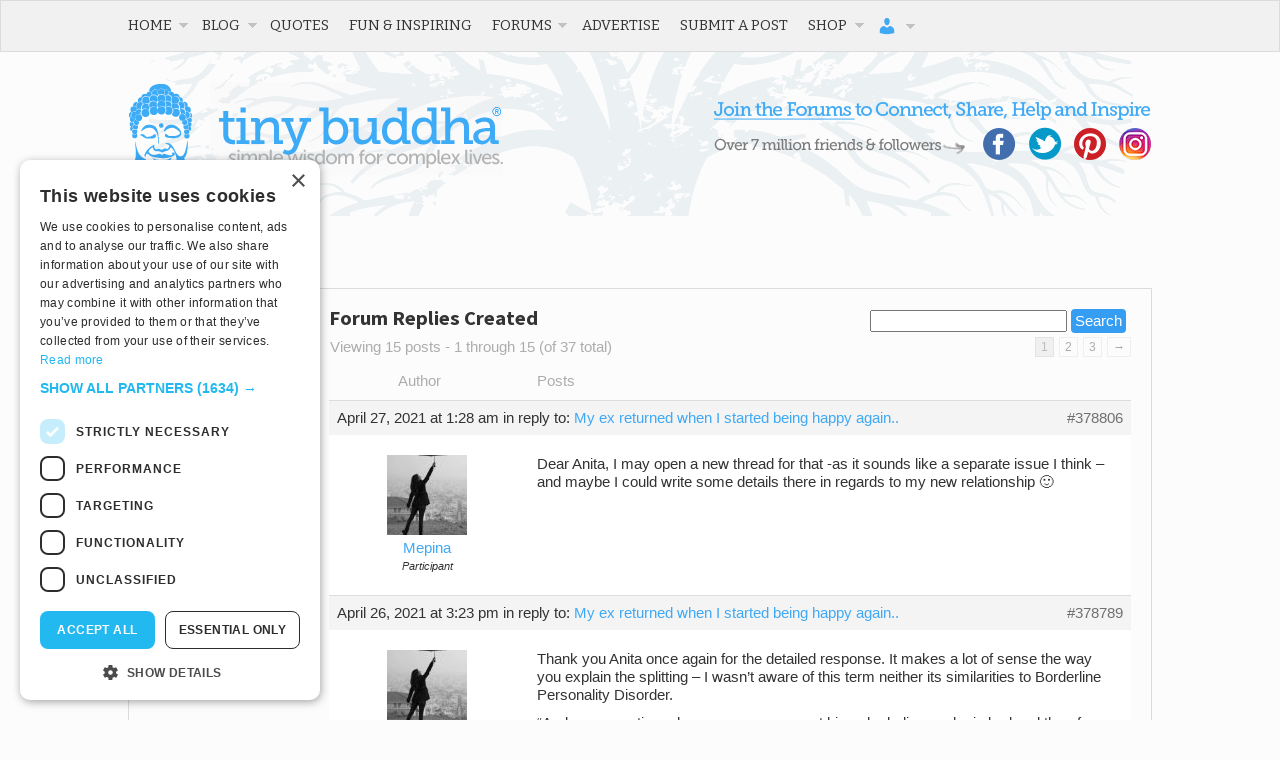

--- FILE ---
content_type: text/html; charset=UTF-8
request_url: https://tinybuddha.com/members/meliamelia/replies/
body_size: 47734
content:
<!DOCTYPE html>
<!-- begin Modernizr. -->
<!--[if lt IE 7 ]> <html class="ie ie6 no-js" lang="en-US"> <![endif]-->
<!--[if IE 7 ]> <html class="ie ie7 no-js" lang="en-US"> <![endif]-->
<!--[if IE 8 ]> <html class="ie ie8 no-js" lang="en-US"> <![endif]-->
<!--[if IE 9 ]> <html class="ie ie9 no-js" lang="en-US"> <![endif]-->
<!--[if gt IE 9]><!--><html class="no-js" lang="en-US"><!--<![endif]-->
<!-- end Modernizr. -->

<head profile="https://gmpg.org/xfn/11">
	<meta charset="UTF-8" />
	<!-- Always force latest IE rendering engine (even in intranet) & Chrome Frame -->
	<meta http-equiv="X-UA-Compatible" content="IE=edge,chrome=1">
	<meta name="viewport" content="width=device-width, initial-scale=1, user-scalable=yes">
	
		
	<base href="https://tinybuddha.com/">
	
	<meta name="title" content="Tiny Buddha">
	
	<meta name="google-site-verification" content="">
	<!-- Speaking of Google, don't forget to set your site up: https://google.com/webmasters -->
	

	<!-- CSS: screen, mobile & print are all in the same file -->
	<link rel="stylesheet" href="https://cdn.tinybuddha.com/wp-content/themes/tinybuddha/style.css">
	
	<!-- Google Font -->
	<link href='//fonts.googleapis.com/css?family=Source+Sans+Pro:400,700' rel='stylesheet' type='text/css'>
	<link href='//fonts.googleapis.com/css?family=Bitter' rel='stylesheet' type='text/css'>
	
	<!-- all our JS is at the bottom of the page, except for Modernizr. -->
	<script src="https://cdn.tinybuddha.com/wp-content/themes/tinybuddha/js/modernizr.js"></script>
	
	<link rel="pingback" href="https://tinybuddha.com/xmlrpc.php" />
	
	<!-- KEEPS DUPLICATE CONTENT FROM BEING INDEXED -->
	<meta name="robots" content="noindex,follow" /> 
	<link type="text/plain" rel="author" href="https://tinybuddha.com/humans.txt" />
	<!-- END DUPLICATE CONTENT -->

	
	<meta name='robots' content='index, follow, max-image-preview:large, max-snippet:-1, max-video-preview:-1' />

	<!-- This site is optimized with the Yoast SEO plugin v23.0 - https://yoast.com/wordpress/plugins/seo/ -->
	<title>Tiny Buddha</title>
	<meta property="og:locale" content="en_US" />
	<meta property="og:type" content="website" />
	<meta property="og:site_name" content="Tiny Buddha" />
	<meta name="twitter:card" content="summary_large_image" />
	<meta name="twitter:site" content="@tinybuddha" />
	<script type="application/ld+json" class="yoast-schema-graph">{"@context":"https://schema.org","@graph":[{"@type":"WebSite","@id":"https://tinybuddha.com/#website","url":"https://tinybuddha.com/","name":"Tiny Buddha","description":"simple wisdom for complex lives","potentialAction":[{"@type":"SearchAction","target":{"@type":"EntryPoint","urlTemplate":"https://tinybuddha.com/?s={search_term_string}"},"query-input":"required name=search_term_string"}],"inLanguage":"en-US"}]}</script>
	<!-- / Yoast SEO plugin. -->


<link rel='dns-prefetch' href='//tinybuddha.kit.com' />
<link rel='dns-prefetch' href='//ajax.googleapis.com' />
<link rel='dns-prefetch' href='//www.googletagmanager.com' />
		<!-- This site uses the Google Analytics by MonsterInsights plugin v9.11.0 - Using Analytics tracking - https://www.monsterinsights.com/ -->
							<script src="//www.googletagmanager.com/gtag/js?id=G-PEC4205RRB"  data-cfasync="false" data-wpfc-render="false" type="text/javascript" async></script>
			<script data-cfasync="false" data-wpfc-render="false" type="text/javascript">
				var mi_version = '9.11.0';
				var mi_track_user = true;
				var mi_no_track_reason = '';
								var MonsterInsightsDefaultLocations = {"page_location":"https:\/\/tinybuddha.com\/members\/meliamelia\/replies\/"};
								if ( typeof MonsterInsightsPrivacyGuardFilter === 'function' ) {
					var MonsterInsightsLocations = (typeof MonsterInsightsExcludeQuery === 'object') ? MonsterInsightsPrivacyGuardFilter( MonsterInsightsExcludeQuery ) : MonsterInsightsPrivacyGuardFilter( MonsterInsightsDefaultLocations );
				} else {
					var MonsterInsightsLocations = (typeof MonsterInsightsExcludeQuery === 'object') ? MonsterInsightsExcludeQuery : MonsterInsightsDefaultLocations;
				}

								var disableStrs = [
										'ga-disable-G-PEC4205RRB',
									];

				/* Function to detect opted out users */
				function __gtagTrackerIsOptedOut() {
					for (var index = 0; index < disableStrs.length; index++) {
						if (document.cookie.indexOf(disableStrs[index] + '=true') > -1) {
							return true;
						}
					}

					return false;
				}

				/* Disable tracking if the opt-out cookie exists. */
				if (__gtagTrackerIsOptedOut()) {
					for (var index = 0; index < disableStrs.length; index++) {
						window[disableStrs[index]] = true;
					}
				}

				/* Opt-out function */
				function __gtagTrackerOptout() {
					for (var index = 0; index < disableStrs.length; index++) {
						document.cookie = disableStrs[index] + '=true; expires=Thu, 31 Dec 2099 23:59:59 UTC; path=/';
						window[disableStrs[index]] = true;
					}
				}

				if ('undefined' === typeof gaOptout) {
					function gaOptout() {
						__gtagTrackerOptout();
					}
				}
								window.dataLayer = window.dataLayer || [];

				window.MonsterInsightsDualTracker = {
					helpers: {},
					trackers: {},
				};
				if (mi_track_user) {
					function __gtagDataLayer() {
						dataLayer.push(arguments);
					}

					function __gtagTracker(type, name, parameters) {
						if (!parameters) {
							parameters = {};
						}

						if (parameters.send_to) {
							__gtagDataLayer.apply(null, arguments);
							return;
						}

						if (type === 'event') {
														parameters.send_to = monsterinsights_frontend.v4_id;
							var hookName = name;
							if (typeof parameters['event_category'] !== 'undefined') {
								hookName = parameters['event_category'] + ':' + name;
							}

							if (typeof MonsterInsightsDualTracker.trackers[hookName] !== 'undefined') {
								MonsterInsightsDualTracker.trackers[hookName](parameters);
							} else {
								__gtagDataLayer('event', name, parameters);
							}
							
						} else {
							__gtagDataLayer.apply(null, arguments);
						}
					}

					__gtagTracker('js', new Date());
					__gtagTracker('set', {
						'developer_id.dZGIzZG': true,
											});
					if ( MonsterInsightsLocations.page_location ) {
						__gtagTracker('set', MonsterInsightsLocations);
					}
										__gtagTracker('config', 'G-PEC4205RRB', {"forceSSL":"true"} );
										window.gtag = __gtagTracker;										(function () {
						/* https://developers.google.com/analytics/devguides/collection/analyticsjs/ */
						/* ga and __gaTracker compatibility shim. */
						var noopfn = function () {
							return null;
						};
						var newtracker = function () {
							return new Tracker();
						};
						var Tracker = function () {
							return null;
						};
						var p = Tracker.prototype;
						p.get = noopfn;
						p.set = noopfn;
						p.send = function () {
							var args = Array.prototype.slice.call(arguments);
							args.unshift('send');
							__gaTracker.apply(null, args);
						};
						var __gaTracker = function () {
							var len = arguments.length;
							if (len === 0) {
								return;
							}
							var f = arguments[len - 1];
							if (typeof f !== 'object' || f === null || typeof f.hitCallback !== 'function') {
								if ('send' === arguments[0]) {
									var hitConverted, hitObject = false, action;
									if ('event' === arguments[1]) {
										if ('undefined' !== typeof arguments[3]) {
											hitObject = {
												'eventAction': arguments[3],
												'eventCategory': arguments[2],
												'eventLabel': arguments[4],
												'value': arguments[5] ? arguments[5] : 1,
											}
										}
									}
									if ('pageview' === arguments[1]) {
										if ('undefined' !== typeof arguments[2]) {
											hitObject = {
												'eventAction': 'page_view',
												'page_path': arguments[2],
											}
										}
									}
									if (typeof arguments[2] === 'object') {
										hitObject = arguments[2];
									}
									if (typeof arguments[5] === 'object') {
										Object.assign(hitObject, arguments[5]);
									}
									if ('undefined' !== typeof arguments[1].hitType) {
										hitObject = arguments[1];
										if ('pageview' === hitObject.hitType) {
											hitObject.eventAction = 'page_view';
										}
									}
									if (hitObject) {
										action = 'timing' === arguments[1].hitType ? 'timing_complete' : hitObject.eventAction;
										hitConverted = mapArgs(hitObject);
										__gtagTracker('event', action, hitConverted);
									}
								}
								return;
							}

							function mapArgs(args) {
								var arg, hit = {};
								var gaMap = {
									'eventCategory': 'event_category',
									'eventAction': 'event_action',
									'eventLabel': 'event_label',
									'eventValue': 'event_value',
									'nonInteraction': 'non_interaction',
									'timingCategory': 'event_category',
									'timingVar': 'name',
									'timingValue': 'value',
									'timingLabel': 'event_label',
									'page': 'page_path',
									'location': 'page_location',
									'title': 'page_title',
									'referrer' : 'page_referrer',
								};
								for (arg in args) {
																		if (!(!args.hasOwnProperty(arg) || !gaMap.hasOwnProperty(arg))) {
										hit[gaMap[arg]] = args[arg];
									} else {
										hit[arg] = args[arg];
									}
								}
								return hit;
							}

							try {
								f.hitCallback();
							} catch (ex) {
							}
						};
						__gaTracker.create = newtracker;
						__gaTracker.getByName = newtracker;
						__gaTracker.getAll = function () {
							return [];
						};
						__gaTracker.remove = noopfn;
						__gaTracker.loaded = true;
						window['__gaTracker'] = __gaTracker;
					})();
									} else {
										console.log("");
					(function () {
						function __gtagTracker() {
							return null;
						}

						window['__gtagTracker'] = __gtagTracker;
						window['gtag'] = __gtagTracker;
					})();
									}
			</script>
							<!-- / Google Analytics by MonsterInsights -->
			<script type="text/javascript">
		/* Google Analytics Opt-Out by WP-Buddy | https://wp-buddy.com/products/plugins/google-analytics-opt-out */
						var gaoop_disable_strs = disableStrs;
				for (var index = 0; index < disableStrs.length; index++) {
			if (document.cookie.indexOf(disableStrs[index] + '=true') > -1) {
				window[disableStrs[index]] = true; // for Monster Insights
			}
		}

		function gaoop_analytics_optout() {
			for (var index = 0; index < disableStrs.length; index++) {
				document.cookie = disableStrs[index] + '=true; expires=Thu, 31 Dec 2099 23:59:59 UTC; SameSite=Strict; path=/';
				window[disableStrs[index]] = true; // for Monster Insights
			}
			alert('Thanks. We have set a cookie so that Google Analytics data collection will be disabled on your next visit.');		}
			</script>
			<style id="content-control-block-styles">
			@media (max-width: 640px) {
	.cc-hide-on-mobile {
		display: none !important;
	}
}
@media (min-width: 641px) and (max-width: 920px) {
	.cc-hide-on-tablet {
		display: none !important;
	}
}
@media (min-width: 921px) and (max-width: 1440px) {
	.cc-hide-on-desktop {
		display: none !important;
	}
}		</style>
		<style id='wp-img-auto-sizes-contain-inline-css' type='text/css'>
img:is([sizes=auto i],[sizes^="auto," i]){contain-intrinsic-size:3000px 1500px}
/*# sourceURL=wp-img-auto-sizes-contain-inline-css */
</style>
<link rel='stylesheet' id='mp-theme-css' href='https://cdn.tinybuddha.com/wp-content/plugins/memberpress/css/ui/theme.css?ver=1769005301' type='text/css' media='all' />
<style id='wp-emoji-styles-inline-css' type='text/css'>

	img.wp-smiley, img.emoji {
		display: inline !important;
		border: none !important;
		box-shadow: none !important;
		height: 1em !important;
		width: 1em !important;
		margin: 0 0.07em !important;
		vertical-align: -0.1em !important;
		background: none !important;
		padding: 0 !important;
	}
/*# sourceURL=wp-emoji-styles-inline-css */
</style>
<link rel='stylesheet' id='wp-block-library-css' href='https://cdn.tinybuddha.com/wp-includes/css/dist/block-library/style.min.css?ver=1764700577' type='text/css' media='all' />
<link rel='stylesheet' id='wc-blocks-style-css' href='https://cdn.tinybuddha.com/wp-content/plugins/woocommerce/assets/client/blocks/wc-blocks.css?ver=1769005302' type='text/css' media='all' />
<style id='global-styles-inline-css' type='text/css'>
:root{--wp--preset--aspect-ratio--square: 1;--wp--preset--aspect-ratio--4-3: 4/3;--wp--preset--aspect-ratio--3-4: 3/4;--wp--preset--aspect-ratio--3-2: 3/2;--wp--preset--aspect-ratio--2-3: 2/3;--wp--preset--aspect-ratio--16-9: 16/9;--wp--preset--aspect-ratio--9-16: 9/16;--wp--preset--color--black: #000000;--wp--preset--color--cyan-bluish-gray: #abb8c3;--wp--preset--color--white: #ffffff;--wp--preset--color--pale-pink: #f78da7;--wp--preset--color--vivid-red: #cf2e2e;--wp--preset--color--luminous-vivid-orange: #ff6900;--wp--preset--color--luminous-vivid-amber: #fcb900;--wp--preset--color--light-green-cyan: #7bdcb5;--wp--preset--color--vivid-green-cyan: #00d084;--wp--preset--color--pale-cyan-blue: #8ed1fc;--wp--preset--color--vivid-cyan-blue: #0693e3;--wp--preset--color--vivid-purple: #9b51e0;--wp--preset--gradient--vivid-cyan-blue-to-vivid-purple: linear-gradient(135deg,rgb(6,147,227) 0%,rgb(155,81,224) 100%);--wp--preset--gradient--light-green-cyan-to-vivid-green-cyan: linear-gradient(135deg,rgb(122,220,180) 0%,rgb(0,208,130) 100%);--wp--preset--gradient--luminous-vivid-amber-to-luminous-vivid-orange: linear-gradient(135deg,rgb(252,185,0) 0%,rgb(255,105,0) 100%);--wp--preset--gradient--luminous-vivid-orange-to-vivid-red: linear-gradient(135deg,rgb(255,105,0) 0%,rgb(207,46,46) 100%);--wp--preset--gradient--very-light-gray-to-cyan-bluish-gray: linear-gradient(135deg,rgb(238,238,238) 0%,rgb(169,184,195) 100%);--wp--preset--gradient--cool-to-warm-spectrum: linear-gradient(135deg,rgb(74,234,220) 0%,rgb(151,120,209) 20%,rgb(207,42,186) 40%,rgb(238,44,130) 60%,rgb(251,105,98) 80%,rgb(254,248,76) 100%);--wp--preset--gradient--blush-light-purple: linear-gradient(135deg,rgb(255,206,236) 0%,rgb(152,150,240) 100%);--wp--preset--gradient--blush-bordeaux: linear-gradient(135deg,rgb(254,205,165) 0%,rgb(254,45,45) 50%,rgb(107,0,62) 100%);--wp--preset--gradient--luminous-dusk: linear-gradient(135deg,rgb(255,203,112) 0%,rgb(199,81,192) 50%,rgb(65,88,208) 100%);--wp--preset--gradient--pale-ocean: linear-gradient(135deg,rgb(255,245,203) 0%,rgb(182,227,212) 50%,rgb(51,167,181) 100%);--wp--preset--gradient--electric-grass: linear-gradient(135deg,rgb(202,248,128) 0%,rgb(113,206,126) 100%);--wp--preset--gradient--midnight: linear-gradient(135deg,rgb(2,3,129) 0%,rgb(40,116,252) 100%);--wp--preset--font-size--small: 13px;--wp--preset--font-size--medium: 20px;--wp--preset--font-size--large: 36px;--wp--preset--font-size--x-large: 42px;--wp--preset--spacing--20: 0.44rem;--wp--preset--spacing--30: 0.67rem;--wp--preset--spacing--40: 1rem;--wp--preset--spacing--50: 1.5rem;--wp--preset--spacing--60: 2.25rem;--wp--preset--spacing--70: 3.38rem;--wp--preset--spacing--80: 5.06rem;--wp--preset--shadow--natural: 6px 6px 9px rgba(0, 0, 0, 0.2);--wp--preset--shadow--deep: 12px 12px 50px rgba(0, 0, 0, 0.4);--wp--preset--shadow--sharp: 6px 6px 0px rgba(0, 0, 0, 0.2);--wp--preset--shadow--outlined: 6px 6px 0px -3px rgb(255, 255, 255), 6px 6px rgb(0, 0, 0);--wp--preset--shadow--crisp: 6px 6px 0px rgb(0, 0, 0);}:where(.is-layout-flex){gap: 0.5em;}:where(.is-layout-grid){gap: 0.5em;}body .is-layout-flex{display: flex;}.is-layout-flex{flex-wrap: wrap;align-items: center;}.is-layout-flex > :is(*, div){margin: 0;}body .is-layout-grid{display: grid;}.is-layout-grid > :is(*, div){margin: 0;}:where(.wp-block-columns.is-layout-flex){gap: 2em;}:where(.wp-block-columns.is-layout-grid){gap: 2em;}:where(.wp-block-post-template.is-layout-flex){gap: 1.25em;}:where(.wp-block-post-template.is-layout-grid){gap: 1.25em;}.has-black-color{color: var(--wp--preset--color--black) !important;}.has-cyan-bluish-gray-color{color: var(--wp--preset--color--cyan-bluish-gray) !important;}.has-white-color{color: var(--wp--preset--color--white) !important;}.has-pale-pink-color{color: var(--wp--preset--color--pale-pink) !important;}.has-vivid-red-color{color: var(--wp--preset--color--vivid-red) !important;}.has-luminous-vivid-orange-color{color: var(--wp--preset--color--luminous-vivid-orange) !important;}.has-luminous-vivid-amber-color{color: var(--wp--preset--color--luminous-vivid-amber) !important;}.has-light-green-cyan-color{color: var(--wp--preset--color--light-green-cyan) !important;}.has-vivid-green-cyan-color{color: var(--wp--preset--color--vivid-green-cyan) !important;}.has-pale-cyan-blue-color{color: var(--wp--preset--color--pale-cyan-blue) !important;}.has-vivid-cyan-blue-color{color: var(--wp--preset--color--vivid-cyan-blue) !important;}.has-vivid-purple-color{color: var(--wp--preset--color--vivid-purple) !important;}.has-black-background-color{background-color: var(--wp--preset--color--black) !important;}.has-cyan-bluish-gray-background-color{background-color: var(--wp--preset--color--cyan-bluish-gray) !important;}.has-white-background-color{background-color: var(--wp--preset--color--white) !important;}.has-pale-pink-background-color{background-color: var(--wp--preset--color--pale-pink) !important;}.has-vivid-red-background-color{background-color: var(--wp--preset--color--vivid-red) !important;}.has-luminous-vivid-orange-background-color{background-color: var(--wp--preset--color--luminous-vivid-orange) !important;}.has-luminous-vivid-amber-background-color{background-color: var(--wp--preset--color--luminous-vivid-amber) !important;}.has-light-green-cyan-background-color{background-color: var(--wp--preset--color--light-green-cyan) !important;}.has-vivid-green-cyan-background-color{background-color: var(--wp--preset--color--vivid-green-cyan) !important;}.has-pale-cyan-blue-background-color{background-color: var(--wp--preset--color--pale-cyan-blue) !important;}.has-vivid-cyan-blue-background-color{background-color: var(--wp--preset--color--vivid-cyan-blue) !important;}.has-vivid-purple-background-color{background-color: var(--wp--preset--color--vivid-purple) !important;}.has-black-border-color{border-color: var(--wp--preset--color--black) !important;}.has-cyan-bluish-gray-border-color{border-color: var(--wp--preset--color--cyan-bluish-gray) !important;}.has-white-border-color{border-color: var(--wp--preset--color--white) !important;}.has-pale-pink-border-color{border-color: var(--wp--preset--color--pale-pink) !important;}.has-vivid-red-border-color{border-color: var(--wp--preset--color--vivid-red) !important;}.has-luminous-vivid-orange-border-color{border-color: var(--wp--preset--color--luminous-vivid-orange) !important;}.has-luminous-vivid-amber-border-color{border-color: var(--wp--preset--color--luminous-vivid-amber) !important;}.has-light-green-cyan-border-color{border-color: var(--wp--preset--color--light-green-cyan) !important;}.has-vivid-green-cyan-border-color{border-color: var(--wp--preset--color--vivid-green-cyan) !important;}.has-pale-cyan-blue-border-color{border-color: var(--wp--preset--color--pale-cyan-blue) !important;}.has-vivid-cyan-blue-border-color{border-color: var(--wp--preset--color--vivid-cyan-blue) !important;}.has-vivid-purple-border-color{border-color: var(--wp--preset--color--vivid-purple) !important;}.has-vivid-cyan-blue-to-vivid-purple-gradient-background{background: var(--wp--preset--gradient--vivid-cyan-blue-to-vivid-purple) !important;}.has-light-green-cyan-to-vivid-green-cyan-gradient-background{background: var(--wp--preset--gradient--light-green-cyan-to-vivid-green-cyan) !important;}.has-luminous-vivid-amber-to-luminous-vivid-orange-gradient-background{background: var(--wp--preset--gradient--luminous-vivid-amber-to-luminous-vivid-orange) !important;}.has-luminous-vivid-orange-to-vivid-red-gradient-background{background: var(--wp--preset--gradient--luminous-vivid-orange-to-vivid-red) !important;}.has-very-light-gray-to-cyan-bluish-gray-gradient-background{background: var(--wp--preset--gradient--very-light-gray-to-cyan-bluish-gray) !important;}.has-cool-to-warm-spectrum-gradient-background{background: var(--wp--preset--gradient--cool-to-warm-spectrum) !important;}.has-blush-light-purple-gradient-background{background: var(--wp--preset--gradient--blush-light-purple) !important;}.has-blush-bordeaux-gradient-background{background: var(--wp--preset--gradient--blush-bordeaux) !important;}.has-luminous-dusk-gradient-background{background: var(--wp--preset--gradient--luminous-dusk) !important;}.has-pale-ocean-gradient-background{background: var(--wp--preset--gradient--pale-ocean) !important;}.has-electric-grass-gradient-background{background: var(--wp--preset--gradient--electric-grass) !important;}.has-midnight-gradient-background{background: var(--wp--preset--gradient--midnight) !important;}.has-small-font-size{font-size: var(--wp--preset--font-size--small) !important;}.has-medium-font-size{font-size: var(--wp--preset--font-size--medium) !important;}.has-large-font-size{font-size: var(--wp--preset--font-size--large) !important;}.has-x-large-font-size{font-size: var(--wp--preset--font-size--x-large) !important;}
/*# sourceURL=global-styles-inline-css */
</style>

<style id='classic-theme-styles-inline-css' type='text/css'>
/*! This file is auto-generated */
.wp-block-button__link{color:#fff;background-color:#32373c;border-radius:9999px;box-shadow:none;text-decoration:none;padding:calc(.667em + 2px) calc(1.333em + 2px);font-size:1.125em}.wp-block-file__button{background:#32373c;color:#fff;text-decoration:none}
/*# sourceURL=/wp-includes/css/classic-themes.min.css */
</style>
<link rel='stylesheet' id='content-control-block-styles-css' href='https://cdn.tinybuddha.com/wp-content/plugins/content-control/dist/style-block-editor.css?ver=1769005300' type='text/css' media='all' />
<link rel='stylesheet' id='convertkit-broadcasts-css' href='https://cdn.tinybuddha.com/wp-content/plugins/convertkit/resources/frontend/css/broadcasts.css?ver=1769005300' type='text/css' media='all' />
<link rel='stylesheet' id='convertkit-button-css' href='https://cdn.tinybuddha.com/wp-content/plugins/convertkit/resources/frontend/css/button.css?ver=1769005300' type='text/css' media='all' />
<style id='wp-block-button-inline-css' type='text/css'>
.wp-block-button__link{align-content:center;box-sizing:border-box;cursor:pointer;display:inline-block;height:100%;text-align:center;word-break:break-word}.wp-block-button__link.aligncenter{text-align:center}.wp-block-button__link.alignright{text-align:right}:where(.wp-block-button__link){border-radius:9999px;box-shadow:none;padding:calc(.667em + 2px) calc(1.333em + 2px);text-decoration:none}.wp-block-button[style*=text-decoration] .wp-block-button__link{text-decoration:inherit}.wp-block-buttons>.wp-block-button.has-custom-width{max-width:none}.wp-block-buttons>.wp-block-button.has-custom-width .wp-block-button__link{width:100%}.wp-block-buttons>.wp-block-button.has-custom-font-size .wp-block-button__link{font-size:inherit}.wp-block-buttons>.wp-block-button.wp-block-button__width-25{width:calc(25% - var(--wp--style--block-gap, .5em)*.75)}.wp-block-buttons>.wp-block-button.wp-block-button__width-50{width:calc(50% - var(--wp--style--block-gap, .5em)*.5)}.wp-block-buttons>.wp-block-button.wp-block-button__width-75{width:calc(75% - var(--wp--style--block-gap, .5em)*.25)}.wp-block-buttons>.wp-block-button.wp-block-button__width-100{flex-basis:100%;width:100%}.wp-block-buttons.is-vertical>.wp-block-button.wp-block-button__width-25{width:25%}.wp-block-buttons.is-vertical>.wp-block-button.wp-block-button__width-50{width:50%}.wp-block-buttons.is-vertical>.wp-block-button.wp-block-button__width-75{width:75%}.wp-block-button.is-style-squared,.wp-block-button__link.wp-block-button.is-style-squared{border-radius:0}.wp-block-button.no-border-radius,.wp-block-button__link.no-border-radius{border-radius:0!important}:root :where(.wp-block-button .wp-block-button__link.is-style-outline),:root :where(.wp-block-button.is-style-outline>.wp-block-button__link){border:2px solid;padding:.667em 1.333em}:root :where(.wp-block-button .wp-block-button__link.is-style-outline:not(.has-text-color)),:root :where(.wp-block-button.is-style-outline>.wp-block-button__link:not(.has-text-color)){color:currentColor}:root :where(.wp-block-button .wp-block-button__link.is-style-outline:not(.has-background)),:root :where(.wp-block-button.is-style-outline>.wp-block-button__link:not(.has-background)){background-color:initial;background-image:none}
/*# sourceURL=https://cdn.tinybuddha.com/wp-includes/blocks/button/style.min.css */
</style>
<link rel='stylesheet' id='convertkit-form-css' href='https://cdn.tinybuddha.com/wp-content/plugins/convertkit/resources/frontend/css/form.css?ver=1769005300' type='text/css' media='all' />
<link rel='stylesheet' id='convertkit-form-builder-field-css' href='https://cdn.tinybuddha.com/wp-content/plugins/convertkit/resources/frontend/css/form-builder.css?ver=1769005300' type='text/css' media='all' />
<link rel='stylesheet' id='convertkit-form-builder-css' href='https://cdn.tinybuddha.com/wp-content/plugins/convertkit/resources/frontend/css/form-builder.css?ver=1769005300' type='text/css' media='all' />
<link rel='stylesheet' id='bbp-default-css' href='https://cdn.tinybuddha.com/wp-content/plugins/bbpress/templates/default/css/bbpress.min.css?ver=1769005299' type='text/css' media='all' />
<link rel='stylesheet' id='dashicons-css' href='https://cdn.tinybuddha.com/wp-includes/css/dashicons.min.css?ver=1764700577' type='text/css' media='all' />
<link rel='stylesheet' id='tm-lcptu-styles-css' href='https://cdn.tinybuddha.com/wp-content/plugins/latest-custom-post-type-updates/css/tm_lcptu_basic_styles.css?ver=1769005300' type='text/css' media='all' />
<link rel='stylesheet' id='moderation-tools-bbpress-css' href='https://cdn.tinybuddha.com/wp-content/plugins/moderation-tools-for-bbpress/css/front.css?ver=1769005301' type='text/css' media='all' />
<link rel='stylesheet' id='nelio-popups-public-css' href='https://cdn.tinybuddha.com/wp-content/plugins/nelio-popups/dist/nelio-popups-public.css?ver=1769005301' type='text/css' media='all' />
<style id='nelio-popups-public-inline-css' type='text/css'>
:root {
--nelio-popups-animate-delay: 1s;
--nelio-popups-animate-duration: 1s;
}
/*# sourceURL=nelio-popups-public-inline-css */
</style>
<link rel='stylesheet' id='nelio-popups-block-customizations-css' href='https://cdn.tinybuddha.com/wp-content/plugins/nelio-popups/dist/nelio-popups-block-customizations.css?ver=1769005301' type='text/css' media='all' />
<link rel='stylesheet' id='tinybuddha-css' href='https://cdn.tinybuddha.com/wp-content/plugins/tiny-buddha-quotes/tinybuddha.css?ver=1769005301' type='text/css' media='screen' />
<link rel='stylesheet' id='wpmenucart-icons-css' href='https://cdn.tinybuddha.com/wp-content/plugins/woocommerce-menu-bar-cart/assets/css/wpmenucart-icons.min.css?ver=1769005301' type='text/css' media='all' />
<style id='wpmenucart-icons-inline-css' type='text/css'>
@font-face{font-family:WPMenuCart;src:url(https://cdn.tinybuddha.com/wp-content/plugins/woocommerce-menu-bar-cart/assets/fonts/WPMenuCart.eot);src:url(https://cdn.tinybuddha.com/wp-content/plugins/woocommerce-menu-bar-cart/assets/fonts/WPMenuCart.eot?#iefix) format('embedded-opentype'),url(https://cdn.tinybuddha.com/wp-content/plugins/woocommerce-menu-bar-cart/assets/fonts/WPMenuCart.woff2) format('woff2'),url(https://cdn.tinybuddha.com/wp-content/plugins/woocommerce-menu-bar-cart/assets/fonts/WPMenuCart.woff) format('woff'),url(https://cdn.tinybuddha.com/wp-content/plugins/woocommerce-menu-bar-cart/assets/fonts/WPMenuCart.ttf) format('truetype'),url(https://cdn.tinybuddha.com/wp-content/plugins/woocommerce-menu-bar-cart/assets/fonts/WPMenuCart.svg#WPMenuCart) format('svg');font-weight:400;font-style:normal;font-display:swap}
/*# sourceURL=wpmenucart-icons-inline-css */
</style>
<link rel='stylesheet' id='wpmenucart-css' href='https://cdn.tinybuddha.com/wp-content/plugins/woocommerce-menu-bar-cart/assets/css/wpmenucart-main.min.css?ver=1769005301' type='text/css' media='all' />
<link rel='stylesheet' id='woocommerce-layout-css' href='https://cdn.tinybuddha.com/wp-content/plugins/woocommerce/assets/css/woocommerce-layout.css?ver=1769005302' type='text/css' media='all' />
<link rel='stylesheet' id='woocommerce-smallscreen-css' href='https://cdn.tinybuddha.com/wp-content/plugins/woocommerce/assets/css/woocommerce-smallscreen.css?ver=1769005302' type='text/css' media='only screen and (max-width: 768px)' />
<link rel='stylesheet' id='woocommerce-general-css' href='https://cdn.tinybuddha.com/wp-content/plugins/woocommerce/assets/css/woocommerce.css?ver=1769005302' type='text/css' media='all' />
<style id='woocommerce-inline-inline-css' type='text/css'>
.woocommerce form .form-row .required { visibility: visible; }
/*# sourceURL=woocommerce-inline-inline-css */
</style>
<link rel='stylesheet' id='woopack-frontend-css' href='https://cdn.tinybuddha.com/wp-content/plugins/woopack/assets/css/frontend.css?ver=1769005302' type='text/css' media='all' />
<link rel='stylesheet' id='s3-secure-url-plugin-styles-css' href='https://cdn.tinybuddha.com/wp-content/plugins/s3-secure-url/public/assets/css/public.css?ver=1769005301' type='text/css' media='all' />
<link rel='stylesheet' id='wp-biographia-bio-css' href='https://cdn.tinybuddha.com/wp-content/plugins/wp-biographia/css/wp-biographia.min.css?ver=1769005302' type='text/css' media='all' />
<link rel='stylesheet' id='brands-styles-css' href='https://cdn.tinybuddha.com/wp-content/plugins/woocommerce/assets/css/brands.css?ver=1769005302' type='text/css' media='all' />
<link rel='stylesheet' id='gdbto-front-css' href='https://cdn.tinybuddha.com/wp-content/plugins/gd-bbpress-tools/css/front.min.css?ver=1769005300' type='text/css' media='all' />
<link rel='stylesheet' id='wp-pagenavi-css' href='https://cdn.tinybuddha.com/wp-content/themes/tinybuddha/pagenavi-css.css?ver=1769005302' type='text/css' media='all' />
<link rel='stylesheet' id='et-shortcodes-css-css' href='https://cdn.tinybuddha.com/wp-content/plugins/et-shortcodes/css/shortcodes.css?ver=1769005300' type='text/css' media='all' />
<link rel='stylesheet' id='et-shortcodes-responsive-css-css' href='https://cdn.tinybuddha.com/wp-content/plugins/et-shortcodes/css/shortcodes_responsive.css?ver=1769005300' type='text/css' media='all' />
<link rel='stylesheet' id='home-css' href='https://cdn.tinybuddha.com/wp-content/themes/tinybuddha/css/home.css?ver=1769005302' type='text/css' media='all' />
<link rel='stylesheet' id='tinybuddhahub-css' href='https://cdn.tinybuddha.com/wp-content/plugins/tinybuddha-hub/css/tinybuddhahub.min.css?ver=1769005301' type='text/css' media='all' />
<link rel='stylesheet' id='slick-css' href='https://cdn.tinybuddha.com/wp-content/plugins/tinybuddha-hub/css/slick.min.css?ver=1769005301' type='text/css' media='all' />
<link rel='stylesheet' id='pp-animate-css' href='https://cdn.tinybuddha.com/wp-content/plugins/bbpowerpack/assets/css/animate.min.css?ver=1769005299' type='text/css' media='all' />
<link rel='stylesheet' id='jquery.lightbox.min.css-css' href='https://cdn.tinybuddha.com/wp-content/plugins/wp-jquery-lightbox/lightboxes/wp-jquery-lightbox/styles/lightbox.min.css?ver=1769005302' type='text/css' media='all' />
<link rel='stylesheet' id='jqlb-overrides-css' href='https://cdn.tinybuddha.com/wp-content/plugins/wp-jquery-lightbox/lightboxes/wp-jquery-lightbox/styles/overrides.css?ver=1769005302' type='text/css' media='all' />
<style id='jqlb-overrides-inline-css' type='text/css'>

			#outerImageContainer {
				box-shadow: 0 0 4px 2px rgba(0,0,0,.2);
			}
			#imageContainer{
				padding: 6px;
			}
			#imageDataContainer {
				box-shadow: none;
				z-index: auto;
			}
			#prevArrow,
			#nextArrow{
				background-color: rgba(255,255,255,.7;
				color: #000000;
			}
/*# sourceURL=jqlb-overrides-inline-css */
</style>
<script type="text/javascript" src="https://cdn.tinybuddha.com/wp-content/plugins/google-analytics-for-wordpress/assets/js/frontend-gtag.min.js?ver=1769005300" id="monsterinsights-frontend-script-js" async="async" data-wp-strategy="async"></script>
<script data-cfasync="false" data-wpfc-render="false" type="text/javascript" id='monsterinsights-frontend-script-js-extra'>/* <![CDATA[ */
var monsterinsights_frontend = {"js_events_tracking":"true","download_extensions":"doc,pdf,ppt,zip,xls,docx,pptx,xlsx","inbound_paths":"[]","home_url":"https:\/\/tinybuddha.com","hash_tracking":"false","v4_id":"G-PEC4205RRB"};/* ]]> */
</script>
<script type="text/javascript" src="//ajax.googleapis.com/ajax/libs/jquery/1/jquery.min.js?ver=1.3.2" id="jquery-js"></script>
<script type="text/javascript" src="https://cdn.tinybuddha.com/wp-content/plugins/woocommerce/assets/js/jquery-blockui/jquery.blockUI.min.js?ver=1769005302" id="jquery-blockui-js" data-wp-strategy="defer"></script>
<script type="text/javascript" src="https://cdn.tinybuddha.com/wp-content/plugins/woocommerce/assets/js/js-cookie/js.cookie.min.js?ver=1769005302" id="js-cookie-js" data-wp-strategy="defer"></script>
<script type="text/javascript" id="wc-add-to-cart-js-extra">
/* <![CDATA[ */
var wc_add_to_cart_params = {"ajax_url":"/wp-admin/admin-ajax.php","wc_ajax_url":"/?wc-ajax=%%endpoint%%","i18n_view_cart":"View cart","cart_url":"https://tinybuddha.com/cart/","is_cart":"","cart_redirect_after_add":"no"};
//# sourceURL=wc-add-to-cart-js-extra
/* ]]> */
</script>
<script type="text/javascript" src="https://cdn.tinybuddha.com/wp-content/plugins/woocommerce/assets/js/frontend/add-to-cart.min.js?ver=1769005302" id="wc-add-to-cart-js" defer="defer" data-wp-strategy="defer"></script>
<script type="text/javascript" src="https://cdn.tinybuddha.com/wp-content/plugins/s3-secure-url/public/assets/js/public.js?ver=1769005301" id="s3-secure-url-plugin-script-js"></script>
<link rel="https://api.w.org/" href="https://tinybuddha.com/wp-json/" /><script type='text/javascript'>window.presslabs = {"home_url":"https:\/\/tinybuddha.com"}</script><script type='text/javascript'>
	(function () {
		var pl_beacon = document.createElement('script');
		pl_beacon.type = 'text/javascript';
		pl_beacon.async = true;
		var host = 'https://tinybuddha.com';
		if ('https:' == document.location.protocol) {
			host = host.replace('http://', 'https://');
		}
		pl_beacon.src = host + '/' + 'toym53mTNYJC' + '.js?ts=' + Math.floor((Math.random() * 100000) + 1);
		var first_script_tag = document.getElementsByTagName('script')[0];
		first_script_tag.parentNode.insertBefore(pl_beacon, first_script_tag);
	})();
</script><script async src="https://www.googletagservices.com/tag/js/gpt.js"></script>    
	<script>
	  var googletag = googletag || {};
	  googletag.cmd = googletag.cmd || [];
	</script>

	<script>
	  googletag.cmd.push(function() {
	    googletag.defineSlot(
	        '/39227855/TB-Home-Top',
	        [
	            [300, 250],
	            [728, 90], 
	            [336, 280]
	        ], 
	        'div-gpt-ad-1480062586706-0'
	    ).addService(googletag.pubads());
	    
	    googletag.defineSlot(
	        '/39227855/TB-Home-Hero', 
	        [
	            [300, 250], 
	            [336, 280]
	        ], 
	        'div-gpt-ad-1480062586706-1'
	    ).addService(googletag.pubads());
	    
	    googletag.defineSlot(
	        '/39227855/TB-Home-Blog', 
	        [
	            [300, 250], 
	            [336, 280]
	        ],
	        'div-gpt-ad-1480062586706-2'
	    ).addService(googletag.pubads());	    
	    
	   	googletag.defineSlot(
	   	    '/39227855/TB-Home-Popular', 
	   	    [
	   	        [300, 250], 
	   	        [336, 280]
	   	    ], 
	   	    'div-gpt-ad-1480062586706-3'
	   	).addService(googletag.pubads());
	    
	    googletag.defineSlot(
	        '/39227855/TB-Home-Fun', 
	        [
	            [300, 250], 
	            [336, 280]
	        ], 
	        'div-gpt-ad-1480062586706-4'
	    ).addService(googletag.pubads());
	    
	    googletag.defineSlot(
	        '/39227855/TB-MR-Side-A', 
	        [
	            [300, 250], 
	            [336, 280]
	        ], 
	        'div-gpt-ad-1480062703135-0'
	    ).addService(googletag.pubads());
	   
	    googletag.defineSlot(
	        '/39227855/TB-MR-Side-B',
	        [
	            [300, 250],
	            [336, 280]
	        ], 
	        'div-gpt-ad-1480062703135-1'
	    ).addService(googletag.pubads());
	    
	    googletag.defineSlot(
	        '/39227855/TB-MR-Side-C', 
	        [
	            [300, 250], 
	            [336, 280]
	        ], 
	        'div-gpt-ad-1480062703135-2'
	    ).addService(googletag.pubads());
	        
	    googletag.defineSlot(
	        '/39227855/TB-600x135-Post-Foot', 
    	    [
    	        [636, 284], 
    	        [636, 316], 
    	        [336, 280], 
    	        [600, 135]
    	    ], 
    	    'div-gpt-ad-1480062703135-3'
    	).addService(googletag.pubads());
    	
    	    
	    googletag.pubads().enableSingleRequest();
	    googletag.enableServices();
	  });
	</script> 
		<script>
			var bb_powerpack = {
				search_term: '',
				version: '2.37.6',
				getAjaxUrl: function() { return atob( 'aHR0cHM6Ly90aW55YnVkZGhhLmNvbS93cC1hZG1pbi9hZG1pbi1hamF4LnBocA==' ); },
				callback: function() {}
			};
		</script>
		<style type="text/css">/** Google Analytics Opt Out Custom CSS **/.gaoop {color: #ffffff; line-height: 2; position: fixed; bottom: 0; left: 0; width: 100%; -webkit-box-shadow: 0 4px 15px rgba(0, 0, 0, 0.4); -moz-box-shadow: 0 4px 15px rgba(0, 0, 0, 0.4); box-shadow: 0 4px 15px rgba(0, 0, 0, 0.4); background-color: #0E90D2; padding: 1rem; margin: 0; display: flex; align-items: center; justify-content: space-between; } .gaoop-hidden {display: none; } .gaoop-checkbox:checked + .gaoop {width: auto; right: 0; left: auto; opacity: 0.5; ms-filter: "progid:DXImageTransform.Microsoft.Alpha(Opacity=50)"; filter: alpha(opacity=50); -moz-opacity: 0.5; -khtml-opacity: 0.5; } .gaoop-checkbox:checked + .gaoop .gaoop-close-icon {display: none; } .gaoop-checkbox:checked + .gaoop .gaoop-opt-out-content {display: none; } input.gaoop-checkbox {display: none; } .gaoop a {color: #67C2F0; text-decoration: none; } .gaoop a:hover {color: #ffffff; text-decoration: underline; } .gaoop-info-icon {margin: 0; padding: 0; cursor: pointer; } .gaoop svg {position: relative; margin: 0; padding: 0; width: auto; height: 25px; } .gaoop-close-icon {cursor: pointer; position: relative; opacity: 0.5; ms-filter: "progid:DXImageTransform.Microsoft.Alpha(Opacity=50)"; filter: alpha(opacity=50); -moz-opacity: 0.5; -khtml-opacity: 0.5; margin: 0; padding: 0; text-align: center; vertical-align: top; display: inline-block; } .gaoop-close-icon:hover {z-index: 1; opacity: 1; ms-filter: "progid:DXImageTransform.Microsoft.Alpha(Opacity=100)"; filter: alpha(opacity=100); -moz-opacity: 1; -khtml-opacity: 1; } .gaoop_closed .gaoop-opt-out-link, .gaoop_closed .gaoop-close-icon {display: none; } .gaoop_closed:hover {opacity: 1; ms-filter: "progid:DXImageTransform.Microsoft.Alpha(Opacity=100)"; filter: alpha(opacity=100); -moz-opacity: 1; -khtml-opacity: 1; } .gaoop_closed .gaoop-opt-out-content {display: none; } .gaoop_closed .gaoop-info-icon {width: 100%; } .gaoop-opt-out-content {display: inline-block; vertical-align: top; } </style><meta name="generator" content="Site Kit by Google 1.159.0" />		<script type="text/javascript">
			var woopack_config = {"ajaxurl":"https:\/\/tinybuddha.com\/wp-admin\/admin-ajax.php","page":0,"current_page":"https:\/\/tinybuddha.com\/members\/meliamelia\/replies\/","woo_url":"https:\/\/tinybuddha.com\/wp-content\/plugins\/woocommerce\/"};
		</script>
			<noscript><style>.woocommerce-product-gallery{ opacity: 1 !important; }</style></noscript>
	<style id='wpcb-styles-header'>
.mepr-app-layout #nelio-popup-store-415219,
.postid-438128 .text-26,
.postid-438128 .nelio-popup-wrapper-415219 {
	display: none!important;
}
.postid-433795 #container #sidebar,
.postid-433795 #container aside,
.postid-433795 #nelio-popup-wrapper,
.postid-433795 #nelio-popup-store-415219 {
display: none;
}</style><script type="text/javascript">
window.onload = function() {
  var script = document.createElement("script");
  script.type = "text/javascript";
  script.charset = "UTF-8";
  script.src = "//cdn.cookie-script.com/s/19e571bf6f03ced48e7e35d8fbf6d41f.js";
  document.head.appendChild(script);
};// Paste your JS code here, don't include script tags</script><!-- Google tag (gtag.js) -->
<script async src="https://www.googletagmanager.com/gtag/js?id=G-PEC4205RRB"></script>
<script>
  window.dataLayer = window.dataLayer || [];
  function gtag(){dataLayer.push(arguments);}
  gtag('js', new Date());

  gtag('config', 'G-PEC4205RRB');
</script>

<style type="text/css">
  
.bbp-user-page .bbp-user-section .bbp-user-forum-role,
.bbp-user-page .bbp-user-section .bbp-user-topic-count,
.bbp-user-page .bbp-user-section .bbp-user-reply-count {
  display: none !important;
} 

.postid-418481 aside,
.postid-418481 .text-26,
.postid-418481 .post-ad {display: none;}
  
</style><style id="sccss"></style>	
	<!-- THEME OPTIONS CUSTOM CSS -->
			<style type="text/css">
			a::selection {
color: #222222;
}

*::selection {
background: #F1F1F1;
color: #3FA9F5;
}

#gform_submit_button_9,
#gform_submit_button_10 {
-webkit-border-radius: 3px;
-moz-border-radius: 3px;
border-radius: 3px;
background: #369EF2;
border: 1px solid #369EF2;
color: #FFF;
font-size: 12px;
font-size: 1.2rem;
padding: 12px 7px 10px;
text-align: center;
text-transform: uppercase;
width: 100%;
}

#gform_confirmation_wrapper_9,
#gform_submit_wrapper_10 {
background: rgb(207, 255, 207);
padding: 2%;
margin: 2%;
font-weight: bold;
}

#field_9_5 label span {
display: none;
}

img.aligncenter {
text-align: center;
}

a:hover {
color: #369EF2;
text-decoration: underline;
}
.read-icon {
margin: 30px;
}
#azk4954 {
margin: 30px;
}
.thinkweb .tws {
text-indent: -9999em;
display: block;
bottom: 0;
left: 0;
right: 0;
background: url(https://cdn.tinybuddha.com/wp-content/themes/tinybuddha/images/thinkweb.png) no-repeat bottom right;
height: 90px;
}
#container #content .post .entry-content h2 {
    margin-top: 1em;
    margin-bottom: 0.8em;
    font-size: 30px;
    line-height: 36px;
    letter-spacing: 0px;
    font-family: Bitter;
    font-style: normal;
    font-weight: 600;
}

#container #content .post .entry-content h3 {
    font-family: Bitter;
    font-style: normal;
    font-weight: 600;
    font-size: 22px;
    margin-bottom: 0.8em;
    margin-top: 1em;
    text-transform: none;
    line-height: 26px;
}

#container #content .post .entry-content h4 {
    font-style: normal;
    font-weight: 600;
    font-family: Bitter;
    font-size: 18px;
    margin-top: 1em;
    margin-bottom: 0.8em;
    text-align: left;
}

#container #content .post .entry-content h5 {
    font-size: 18px;
    font-style: normal;
    font-weight: 600;
    font-family: Bitter;
    margin-top: 1em;
    margin-bottom: 0.8em;
}

#container #content .post .entry-content h6 {
    font-style: normal;
    font-weight: 600;
    font-family: Bitter;
    font-size: 16px;
    letter-spacing: 0px;
    line-height: 25.875px;
    margin-bottom: 0.8em;
    margin-top: 1em;
}

#container #content .post .entry-content,
#container #content-full .post-full .entry-content {
    margin-bottom: 1.8em;
    text-indent: 0px;
    letter-spacing: 0px;
    margin-top: 1em;
    font-size: 1em;
    line-height: 1.6em;
    font-style: normal;
    font-weight: 400;
    font-family: Arial, "Helvetica Neue", Helvetica, sans-serif;
}

#container #content .single .single-additional-meta {
font-weight: bold;
margin: 0 0 20px;
font-size: 18px;
font-size: 1.8rem;
}
#container #content .page .entry-content {
    margin-bottom: 1.8em;
    text-indent: 0px;
    letter-spacing: 0px;
    margin-top: 1em;
    font-size: 1em;
    line-height: 1.6em;
    font-style: normal;
    font-weight: 400;
    font-family: Arial;
}

#container #content .home-alpha .right .section ul.blog-cats li a:hover {
text-decoration: none;
}
#tb-get,
#tb-logo {
display: none;
}
#tinybuddha {
font-family: 'Bitter', serif;
font-size: 17px;
}
#menu-forum {
font-size: 18px;
font-size: 1.8rem;
}

.rslider {
/*  position: absolute;
top: 171px;
background: rgba(0, 0, 0, 0.7);
left: 0px; */
font-size: 17px;
/* padding: 6px 130px 6px 6px; */
padding: 1%;
font-weight: 700;
color: rgb(255, 255, 255);
font-family: bitter;
text-transform: none;
}

.author-page {
margin-bottom: 30px;
}

.tm_lcptu_post_title {
clear: right;
margin: 0;
padding: 0;
font-size: 17px;
font-size: 1.7rem;
list-style: none;
}

.tm-latest-updates.tm_lcptu_with_thumbnails li, .tm-latest-updates.tm_lcptu_with_excerpt li {
overflow: hidden;
list-style: none;
margin-bottom: 5px;
}

.tm_latest_cp_widget {
background: rgb(255, 255, 255);
border: 1px solid rgb(219, 219, 219);
padding: 10px;
}

.tm_lcptu_post_thumbnail {
clear: left;
float: left;
padding: 5px 5px 0px 1px;
}

.widget_display_topics {
font-size: 16px;
font-size: 1.6rem;
}

#container #content .navigation {
font-size: 20px;
font-weight: bold;
}

.st_facebook {
  background: url("https://cdn.tinybuddha.com/wp-content/themes/tinybuddha/images/facebook.png") no-repeat scroll left top transparent;
  padding:0px 16px 0 0;
}

ul {
margin: 0 0 10px 0px;
}

#container #content .post .entry-content h2 {
margin-top: 0;
font-size: 28px;
line-height: 34px;
}

.social-foot > li {
list-style: none;
font-size: 20px;
font-size: 2rem;
}

.icon-twitter {
color: rgb(0,172,237);
}

.icon-facebook {
color: rgb(59,89,152);
}

.icon-google-plus {
color: rgb(222,76,58);
}

.icon-youtube {
color: rgb(196,48,43);
}

.icon-feed {
color: rgb(255,121,0);
}

.nr_post_title {
font-size: 16px;
line-height: 18px;
}

.widget_featured_category_widget {
background: #FFF;
border: 1px solid #DBDBDB;
padding: 10px;
}

.widget_featured_category_widget h4 {
font-size: 16px;
font-size: 1.6rem;
}

.btbutton {
-webkit-border-radius: 3px;
-moz-border-radius: 3px;
border-radius: 3px;
background: #369EF2;
border: 1px solid #369EF2;
color: #FFF !important;
font-size: 12px;
font-size: 1.2rem;
padding: 12px 18px 10px;
text-align: center;
text-transform: uppercase;
width: 100%;
margin: 2px !important;
}

.btbutton:hover {
background: #3FA9F5;
border: 1px solid #3FA9F5;
text-decoration: none !important;
}

#bt {
max-width: 100%;
background: #FFF;
padding: 1px;
border: 1px solid #DBDBDB;
}

.btt {
width: 100%;
border-right: 0px !important;
border-top: 0px !important;
}

.btt tr td {
padding: 0.8em 1em;
background: #FFF;
border-bottom: 0px;
border-left: 0px;
border-top: 0px;;
border-right: 0px;
}

.category-fun-and-inspiring div + p {
text-align: center;
}

.bar {
position: absolute;
top: 199px;
background: rgba(0, 0, 0, 0.7);
width: 100%;
height: 100%;
}

div.author-page {
padding: 10px 10px 0px 10px;
min-height: 124px;
}

.av {
float: left;
}

.author-page img {
margin-right: 10px;
}

#widget_google_translate input[type=submit]:hover {
background: #3fa9f5;
border: 1px solid #3fa9f5;
}
#widget_google_translate input[type=submit] {
-webkit-border-radius: 3px;
-moz-border-radius: 3px;
border-radius: 3px;
background: #369EF2;
border: 1px solid #369EF2;
color: #fff;
font-size: 12px;
font-size: 1.2rem;
padding: 12px 7px 10px;
text-align: center;
text-transform: uppercase;
width: 100%;
margin-top: 10px;
}

.search-img {
width: 100%;
}

#field-visibility-settings-toggle-12 {
display: none;
}

.profile .field_please-read-our-terms-of-use {
display: none;
}

div.bbp-template-notice a {
color: #3fa9f5;
text-decoration: underline;
}

div.bbp-template-notice a {
text-decoration: none;
}

.rm_opts form p.submit input[value="Reset Theme Options"] {
display: none !important;
}

#register-page ul {
margin-left: 1%;
}

#register-page ul li {
margin: 1%;
}

#sidebar .bbp-login-form label[for="rememberme"] {
width: 90px;
}

#sidebar .bbp-login-form label {
margin: 5px auto;
}

.bbp-submit-wrapper #user-submit,
#buddypress #signup_form #signup_submit {
-webkit-border-radius: 3px;
-moz-border-radius: 3px;
border-radius: 3px;
background: #369EF2;
border: 1px solid #369EF2;
color: #fff;
font-size: 12px;
font-size: 1.2rem;
padding: 12px 7px 10px;
text-align: center;
text-transform: uppercase;
width: 100%;
}

.bbp-submit-wrapper #user-submit:hover,
#buddypress #signup_form #signup_submit:hover {
background: #3fa9f5;
border: 1px solid #3fa9f5;
}

#bbpress-forums .status-closed {
color: #333333;
}

#bbpress-forums .status-closed a,
#bbpress-forums .status-closed a:visited {
color: #3fa9f5;
text-decoration: none;
}

#bbpress-forums .status-closed a:hover {
color: #369EF2;
text-decoration: underline;
}

#container #content .post .entry-content h2 {
font-size: 1.5em;
}

.page-id-22220 #container #content-full .post-full .entry-content {
line-height: 1.4em;
}

.page-id-22220 #container #content .post .entry-content,
.page-id-22220 #container #content-full .post-full .entry-content {
    margin-bottom: initial;
    text-indent: initial;
    letter-spacing: initial;
    margin-top: initial;
    font-size: initial;
    line-height: initial;
    font-style: initial;
    font-weight: initial;
    font-family: Arial, "Helvetica Neue", Helvetica, sans-serif;
}

.page-id-22220 #container #content-full .post-full .entry-content hr {
border: 2px solid #CCC;
}

.page-id-22220 #container #content-full .post-full .entry-content .two_third {
margin-bottom: 40px;
}

.page-id-22220 #container #content-full .post-full .entry-content .snum {
font-size: 40px;
}

.page-id-22220 #container #content-full .post-full .entry-content .fine {
text-align: left;
display: block;
}

.page-id-22220 #container #content-full .post-full .entry-content .testbox {
width: 50px;
}

@media only screen and (max-width: 768px) {
.item-area-wrap-slug-50-percent {
width: 100%;
}
}

#subscription-toggle {
float: right;
}

.bbpress blockquote {
letter-spacing: 0px;
font-size: 1.4rem;
line-height: 1.6em;
font-style: italic;
color: #247CBB;
}

.announcement .announce {
margin: 0;
}

.announce:hover {
text-decoration: none;
margin: 0;
}

.single-wisdom-quote .announcement {
display: none;
}

#gform_10 #input_10_1 {
  background: #BAFFBA;
}

.bt-img {
	
}

.bt-desc {
	font-size: 1em;
  line-height: 1.6em;
  font-style: normal;
  font-weight: 400;
  font-family: Arial, "Helvetica Neue", Helvetica, sans-serif;
  margin: 10% 0;
}

.bt-btns {
	
}

.btbutton {
  font-size: 1.3rem;
}

#velocity-page-wrapper .bt-desc h4 {
  margin-bottom: 5% !important;
}

.forum-archive #bbpress-forums .bbp-forums-list {
display: none;
}

#love-pledge {
width: 100%;
}

.pledge-left {
width: 40%;
max-width: 420px;
float: left;
}

.pledge-right {
width: 60%;
max-width: 540px;
padding: 0;
margin: 0;
float: right;
text-align: center;
}

.pledge-right img {
width: auto;
}

.page-id-87099 .announcement,
.page-id-87669 .announcement {
display: none;
}

.page-id-87099 .wp-post-image {
display: none;
}

@media only screen and (max-width: 768px) {
.pledge-left,
.pledge-right {
width: 100%;
}
img.alignleft {
	float: none;
	display: block;
	margin: 1em auto;
}
input#input_11_1 {
width: 100%;
}
}

.bbp-login-links a[title="Register"]:after {
content: " for the Forums";
}

.postid-83533 .bbp-topic-form,
.postid-83533 .bbp-template-notice {
display: none;
}

/* Added Feb 17 2016

#container #content .post .entry-content h3 {
    font-family: Bitter;
    font-style: normal;
    font-weight: 400;
    font-size: 24px;
    margin-bottom: 0.8em;
    margin-top: 1em;
    text-transform: uppercase;
    line-height: 26px;
}

#container #content .post .entry-content h4 {
    font-style: normal;
    font-weight: 400;
    font-family: Bitter;
    font-size: 19px;
    margin-top: 1em;
    margin-bottom: 0.8em;
    text-align: left;
}

Added Feb 17 2016 */

.forum-archive #bbp-forum-83533 .bbp-forum-info .bbp-forum-link {
display: none;
}

div#tinybuddha:before {
    content: " QUOTE OF THE DAY";
    font-size: 2.4rem;
    font-weight: lighter;
    text-transform: uppercase;
    color: #333;
    font-family: 'Source Sans Pro', Arial, sans-serif;
}
div#tinybuddha {
padding: 10px 0 !important;
    margin: 10px 0 !important;
    min-height: 20px;
background: none !Important;
}

div#tinybuddha p {
padding: 10px 0 0 0 !important;
    margin: 0 !important;
}

#tb-logo,
#tb-get {
display: none !important;
}

.u {
text-decoration: underline;
}

u {
text-decoration: underline;
}

.search-results .wisdom-quote {
display: none;
}

.home-page div.announcement {
    display: none;
}

/* .home .quote {
display: none;
} 

.author-lori-deschene .category-fun-and-inspiring .additional-meta,
.category-fun-and-inspiring p {
display: none;
}

.author-lori-deschene .category-fun-and-inspiring .archive-content {
    margin-bottom: 0 !important;
} */

#post-22220 .row-wrap-slug-split-13-23:nth-of-type(2) {
margin-top: -120px;
}

/* Enter Your Custom CSS Here */

.form-group label {
	display: inline-block;
	line-height: 1.3;
	clear: both;
	font-weight: 700;
	font-size: inherit;
	margin-bottom: 8px;
}

input.form-control {
	font-size: inherit;
	font-family: inherit;
	padding: 5px 4px;
	letter-spacing: normal;
	margin-bottom: 16px;
	min-width: 504px;
	max-width: 100%;
}

select.form-control {
	font-size: inherit;
	font-family: inherit;
	padding: 5px 4px;
	letter-spacing: normal;
	margin-bottom: 16px;
	min-width: 504px;
	max-width: 100%;
}

.actions button {
	background: #369ef2 none repeat scroll 0 0;
	border: 1px solid #369ef2;
	border-radius: 3px;
	color: #fff;
	font-size: 1.2rem;
	padding: 10px 12px 8px;
	text-align: center;
	text-transform: uppercase;

	font-size: 1em;
	width: auto;
	margin: 0 16px 16px 0;
}


/* Google Ads mobile fix */


@media (max-width: 480px) {

	body {
		padding: 0 10px;
	}

	.box-alt {
		border: 0;
		padding: 0;
	}

}


/* YARPP */


.yarpp-thumbnails-horizontal {
	clear: both;
	margin: 0 -1.5%;
}
.yarpp-thumbnail {
	margin-bottom: 16px;
	padding: 0 1.5%;
	display: block;
	float: left;
	width: 33%;
}
.attachment-yarpp-thumbnail {
	margin-bottom: 10px;
	display: block;
}

/*-------------------------------

	POPUP.CSS

-------------------------------*/

.popup_back {
	height: 100%;
	left: 0;
	position: fixed;
	top: 0;
	width: 100%;
	z-index: 250;
}

.popup_cont {
	position: fixed;
	z-index: 252;
}

.preloader {
	z-index: 251;
}

/*---------------------

	EDIT BELOW

*/

.popup_close {
	color: #888;
	cursor: pointer;
	position: absolute;
	padding: 5px;
	right: 5px;
	top: 0;
	font-size: 16px;
}

.popup_close:hover {
	color: #111;
}

.popup_back {
	cursor: pointer;
	background-color: #222;
}

div.popup {
	background: #fff;
	padding: 25px;
	box-shadow: 0 3px 10px #222;
}

.preloader {
	left: 50%;
	margin: -10px 0 0 -25px;
	position: fixed;
	top: 50%;
}


/* Show when logged in/out classes */

label {
	cursor: pointer;
}

.hide {
	display: none;
}

.show-logged-in {
	display: none;
}
.logged-in .show-logged-in {
	display: block;
}

.show-logged-out {
}
.logged-in .show-logged-out {
	display: none;
}

.popup_cont .popup {
	padding: 30px;
}
.popup_cont #bp-login-widget-form label {
	display: inline-block;
	margin-bottom: 3px;
}
.popup_cont #bp-login-widget-form .input {
	margin-bottom: 10px;
	display: block;
	max-width: 100%;
	padding: 7px 5px;
	width: 15em;
}
.popup_cont #bp-login-widget-form .forgetmenot {
	margin-bottom: 10px;
}
.popup_cont #bp-login-widget-submit {
	padding: 8px 12px;
}
.popup_cont .bp-login-widget-register-link {
	margin-left: 10px;
}
.popup_cont .widgettitle {
	display: none;
}
.popup_cont .lost-pass {
	margin: 15px 0 0;
}

/* Nav fixed */

#top .topnav .nav .log-in-link,
#top .topnav .nav .log-out-link {
	background-color: #fff;
	float: right;
}
#top .topnav .nav .log-in-link a,
#top .topnav .nav .log-out-link a {
	padding-left: 20px;
}

/* mobile */
@media only screen and (max-width: 768px) {
	#top {
		margin: 0 -30px;
	}
	#top .topnav .nav > li > a {
		padding-left: 10px;
		padding-right: 10px;
	}
	#top .topnav .nav .log-in-link,
	#top .topnav .nav .log-out-link  {
		float: none;
	}
	#top .topnav .nav .log-in-link a,
	#top .topnav .nav .log-out-link a {
		padding-left: 10px;
	}
}


/* TB Love Book widget */
.tb-love-widget {
  max-width: 728px;
  margin-left: auto;
  margin-right: auto;
  border: 2px solid #db9ae6;
  color: #a418d9;
  padding: 10px;
  font-family: Georgia, serif;
  font-size: 20px;
  line-height: 1.3;
}
.tb-love-widget .textwidget {
  display: table;
}
.tb-love-widget .image,
.tb-love-widget .text
{
  display: table-cell;
  vertical-align: middle;
}
.tb-love-widget .image {
  width: 100px;
}
.tb-love-widget .text {
  padding-left: 12px;
}
.tb-love-widget a {
  color: inherit;
  text-decoration: underline;
}
.tb-love-widget img {
  display: block;
  width: 100px;
  margin-right: 12px;
}
.forum-archive .tb-love-widget {
	display: none;
}
.aligncenter {
  display: block;
}

/* TB Quote Widget */

#tinybuddha #tb-logo,
#tinybuddha #tb-get {
  display: none;
}

#tinybuddha {
  background: none;
  padding: 30px 0;
}

#tinybuddha p {
  font-size: 18px;
}


/* bbpress */

.bbp-user-edit #bbpress-forums #bbp-user-wrapper button.user-submit {
    border-radius: 3px;
    background: #369EF2;
    border: 1px solid #369EF2;
    color: #fff;
    padding: 12px 16px 10px;
    text-align: center;
    text-transform: uppercase;
}

.bbp-user-edit #bbpress-forums #bbp-your-profile fieldset {
  border: none;
}

/* Post footer mods */

#container #content .post-ad {
margin: 40px 0;
}

.announcement {
    background: none;
    border: 0;
    margin: 0 0 20px;
    padding: 10px;
    text-align: center;
    font-style: italic;
    font-size: small;
}

.tbshare {
    background: #fff;
    border-bottom: 1px #000;
    padding: 10px;
    border-radius: 6px;
    width: 100%;
}

#container #content .yarpp-related h3 {
margin: 20px;
text-align: center;
}

.sidenews {
  text-align: center;
    padding: 1em;
    background-color: #eee;
    -webkit-box-flex: 1;
        -ms-flex: 1;
            flex: 1; }
.sidenews h3 {
      font-weight: bold;
      font-size: 20px; }
.sidenews > :first-child {
      margin-top: 0; }
.sidenews > :last-child {
      margin-bottom: 0; }

.sidenews p {
  font-size: 16px;
}

#sidebar .btn,
#sidebar .widget .search .searchsubmit {
background-color: #369EF2;
  transition: 280ms background-color, 280ms color;
    border-radius: 3px;
  color: #fff;
  font-size: 18px;
    font-weight: bold;
    text-decoration: none;
    text-transform: uppercase;
  text-align: center;
    padding: .4em 1.5em;
  display: inline-block;
     width: 100%; 
  font-family: 'Source Sans Pro', Arial, sans-serif;
}

#sidebar .btn:hover,
#sidebar .widget .search .searchsubmit:hover {
      background-color: #75c5f6;
}

.textwidget .goog-te-combo {
  font-family: 'Source Sans Pro', Arial, sans-serif;
    font-size: 14px;
    width: 100%;
}

/* New topic/reply bbPress buttons */

#orb_bbpress_new_topic,
#orb_bbpress_new_reply {
  font-weight: bold;
}


#gform_wrapper_21 {
  margin-left: 2vw;
    border: 1px solid #ccc;
    background: #ffffff;
    padding: 2vw;
    margin-right: 2vw;
}

.tbaccount {
	color: #3fa9f5;
}


/* Fun & Inspiring sidebar */

.tm_latest_cp_widget .fi .tm_lcptu_post_title {
  display: none;
}

@media (max-width: 480px) {
  
  .tm_latest_cp_widget .fi .tm_lcptu_post_title {
  display: none;
}

}

.gform_wrapper_25 .gfield_description {
    font-size: 1em;
}


/* Woocommerce sidebar remove */

.woocommerce #sidebar,
.woocommerce-page #sidebar {
  display: none;
}

.woocommerce-page #container #content {
  width: 100%;
}

.woocommerce-page #payment li {
  list-style: none;
}

.woocommerce-page #text-50 {
  display: none;
}

.woocommerce div.product form.cart .button {
    margin: 10px 0;
}

.woocommerce .woocommerce-breadcrumb {
    margin: 1em 0;
}

#home section.popular {
    margin-top: 3em;
}

/* CC Archive fix */

.category-community-creations .category-community-creations div.author {
margin-bottom: 15px;
}

/* New sub box */

.subbox2019 {
  max-width: 271px;
  float: left;
}

@media only screen and (max-width: 768px) {
  
  .subbox2019 {
  max-width: 100%;
}
}

/* Bundle Password page */

#post-326495 .post-password-required .post-password-form {
font-family: 'Town_80 Text W00 Medium5463758';
    font-size: 21px;
}

#post-326495 .post-password-required .post-password-form input[type=submit] {
    background: #55a2da;
    padding: 8px 10px 10px 10px;
    font-family: 'Town_80 Text W00 Medium5463758';
    font-size: 21px;
    border-radius: 6px;
    border: none;
    color: white;
    width: 20%;
    margin-top: 6px;
}

#post-326495 .post-password-required .post-password-form input[type=password] {
height: 40px;
    width: 20%;
    border-radius: 6px;
}

.woocommerce ul.products li.product .woocommerce-loop-category__title {
	text-align: center;
}

.hero .entry-title {
		text-align: left;
}

.hero .first {
		    display: none;
}

/* bio fix */

@media only screen and (max-width: 768px) {
	
.wp-biographia-container-around .wp-biographia-pic {
	border: none;
	display: block;
	width: 100%;
	margin: auto !important;
}

.wp-biographia-container-around .wp-biographia-text {
	width: 100%;
	display: block;
	float: right;
}
}

/* WC cart add */

.calculated_shipping .wc-multi-note {
		margin: 20px auto;
    background: #f8f8f8;
    padding: 10px;
    border-radius: 6px;
}

/* misc ad */

.post-ad iframe[title="google_ads_iframe_/39227855/TB-600x135-Post-Foot_0"] {border: 2px #cccccc solid;}

/* Remove post ads */

.postid-376132 #container #text-50, .postid-376132 #container .text-26, .postid-376132 #container .text-22, .postid-376132 #container #text-37, .postid-376132 #container #text-34, .postid-376132 #container .post-ad {
display : none;
}

/* F&I */

.category-fun-and-inspiring .additional-meta,
.category-fun-and-inspiring .wp-biographia-container-around {
display: none;
}

/* Menu mod */

@media only screen and (min-width: 768px) {
.mm-only {
	display: none;
}

/*
aside #text-50 {
	display: none !important;
} */

.welcome {
	background: #ffffff;
    padding-top: 10px;
    }
}

/* Remove header ad on Tiny Wisdom */

.page-id-22220 #text-50 {
	display: none;
}

.postid-444921 .text-26,
.postid-444921 .post-ad,
.postid-440050 .text-26,
.postid-440050 .post-ad,
.post-418481 aside,
.post-418481 .text-26,
.post-418481 .post-ad {
display: none!important;
}

.postid-451926 aside.top,
.postid-444921 aside.top,
.postid-440050 aside.top,
.postid-421310 aside.top,
.postid-421876 aside.top,
.postid-422312 aside.top,
.postid-425812 aside.top {
display: none!important;
}

.postid-444921 .nelio-popup-wrapper-415219 {
display: none;
}

#home section.hero.second .entry-content p { 
margin: 20px 0px 40px 0px;
}

#home section.hero.second {
padding: 0 20px;
background-color: #edefe9;
border-radius: 13px;
}

#home section.hero .entry {
    text-align: center;
    padding: 0 20px;
}

@media only screen and (min-width: 768px) {

#home section.hero .entry {
    text-align: center;
    padding: 0px 10px;
}

#home section.hero.second .entry-content p {
    margin: 10px 0px 20px 0px;
}

#home section.hero.second {
    padding: 20px 10px 10px 20px;
}
}

/* Test for ST */

/* General styles for the custom hero section */
.custom_hero.custom_second {
  display: flex;
  flex-direction: row;
  justify-content: space-between;
  padding: 20px;  /* Padding within the section box */
  border-radius: 13px;  /* 13px border-radius on the section */
}

/* Styles for the custom video container */
.custom_video {
  flex: 2;
  max-width: calc(100% * 2 / 3);
}

/* Styles for the custom article entry */
.custom_entry {
  flex: 1;
  max-width: calc(100% * 1 / 3);
  display: flex;
  flex-direction: column;
  padding: 0 20px;  /* Padding within the right column */
}

/* Custom Entry Inner styles */
.custom_entry-inner {
  flex-grow: 0.2;
  display: flex;
  flex-direction: column;
  justify-content: space-between;
}

/* Custom Entry Button styles */
section article .custom_entry-button {
  margin-top: 10px;
color: white;
}

section article .custom_entry-button:hover,
section article .custom_entry-button a:hover {
color: white !important;
}

/* Styles for the custom iframe */
.custom_video iframe {
  width: 100%;
  height: 378px;
}

/* Custom CTA Button styles */
.custom_cta-button {
  background-color: #D36026;
  color: white;  /* Set the button text to white */
  padding: 10px 32px;
  border-radius: 12px;
  border: 1px solid #D36026;
  text-align: center;
}

/* Custom Mobile Responsive */
@media (max-width: 768px) {
  .custom_hero.custom_second {
    flex-direction: column;
    align-items: center;
    padding: 10px;
  }

  .custom_video, .custom_entry {
    max-width: 100%;
    width: 100%;
  }

  .custom_video iframe {
    width: 100%;
    height: 300px;
  }

section article .custom_entry-button {
    margin-bottom: 20px;
    text-align: center;
}

.custom_video, .custom_entry {
    margin-top: -30px;
}

#home section.welcome .fun {
    margin: 0;
}

#home section.welcome .fun img {
    width: 100%;
}

}

/* TBCal24 Home */

.cal24-wrap {
background-color: #E4F7FE;
}

.custom_cta-button {
    background-color: #3fa9f5;
}

.cal24 h1, h2, h3 {
    margin-top: 0.2rem;
}

section article .custom_entry-button a:hover {
  text-decoration: none;
}

.custom_cta-button {
  border: none;
}

@media (max-width: 768px) {
.cal24-wrap .custom_video, .custom_entry {
    margin-top: 0;
    margin-bottom: 20px;
}
}

/* BBP SEARCH */

#bbpress-forums .bbp-search-form {
    display: initial!important;
 margin: auto 5px;
}

#bbpress-forums .bbp-search-form input[type="submit"] {
    background: #369EF2;
    color: white;
    border-radius: 4px;
    border: 1px #369ef2;
    padding: 4px;
}

/*  */

.postid-438379 #sidebar,
#div-gpt-ad-1480062703135-3 {
display: none;
}

.tb-public-topbar{ margin-left:-20px; margin-right:-20px; width:calc(100% + 40px); }

/* Hide #text-50 only on these page IDs */
.page-id-290273 #text-50,
.page-id-451926 #text-50,
.page-id-280387 #text-50,
.page-id-220995 #text-50,
.page-id-400516 #text-50,
.page-id-410541 #text-50,
.page-id-22220 #text-50,
.page-id-369905 #text-50,
.page-id-447438 #text-50,
.page-id-237115 #text-50,
.page-id-451519 #text-50,
.page-id-223299 #text-50 {
  display: none !important;
}
		</style>
		<script type="text/javascript">
		jQuery(document).ready(function(){
			jQuery(".btn-slide").click(function(){
				jQuery("#panel").slideToggle("slow");
				jQuery(this).toggleClass("slide-active"); return false;
			}); 
		});
	</script>
<link rel='stylesheet' id='wc-stripe-blocks-checkout-style-css' href='https://cdn.tinybuddha.com/wp-content/plugins/woocommerce-gateway-stripe/build/upe-blocks.css?ver=1769005301' type='text/css' media='all' />
</head>

<body class="bbp-user-page single singular bbpress bbp-no-js wp-theme-tinybuddha theme-tinybuddha fl-builder-2-9-1-1 fl-themer-1-5-2-1-20251125200437 fl-no-js woocommerce-no-js">


<div id="top">
	<div class="topnav">
		<a class="toggleMenu" href="#">Menu</a>
		<div class="menu-nav-container"><ul id="menu-nav" class="nav"><li id="menu-item-7662" class="menu-item menu-item-type-custom menu-item-object-custom menu-item-home menu-item-has-children menu-item-7662"><a href="https://tinybuddha.com">Home</a>
<ul class="sub-menu">
	<li id="menu-item-12697" class="menu-item menu-item-type-post_type menu-item-object-page menu-item-12697"><a href="https://tinybuddha.com/about/">About</a></li>
	<li id="menu-item-30679" class="menu-item menu-item-type-post_type menu-item-object-page menu-item-30679"><a href="https://tinybuddha.com/tiny-buddha-frequently-asked-questions/">Frequently Asked Questions</a></li>
	<li id="menu-item-61090" class="menu-item menu-item-type-post_type menu-item-object-page menu-item-61090"><a href="https://tinybuddha.com/helpful-free-resources/">Helpful Free Resources</a></li>
	<li id="menu-item-12698" class="menu-item menu-item-type-post_type menu-item-object-page menu-item-12698"><a href="https://tinybuddha.com/contact/">Contact</a></li>
</ul>
</li>
<li id="menu-item-20876" class="menu-item menu-item-type-taxonomy menu-item-object-category menu-item-has-children menu-item-20876"><a href="https://tinybuddha.com/category/blog/">Blog</a>
<ul class="sub-menu">
	<li id="menu-item-405105" class="mm-only menu-item menu-item-type-taxonomy menu-item-object-category menu-item-405105"><a href="https://tinybuddha.com/category/blog/">All posts</a></li>
	<li id="menu-item-393765" class="menu-item menu-item-type-custom menu-item-object-custom menu-item-393765"><a href="https://tinybuddha.com/hub/change-challenges/change-life-deal/">Change</a></li>
	<li id="menu-item-393764" class="menu-item menu-item-type-custom menu-item-object-custom menu-item-393764"><a href="https://tinybuddha.com/hub/change-challenges/coping-tough-times/">Challenges</a></li>
	<li id="menu-item-392974" class="menu-item menu-item-type-taxonomy menu-item-object-hub menu-item-392974"><a href="https://tinybuddha.com/hub/happiness-fun/">Happiness &amp; Fun</a></li>
	<li id="menu-item-392976" class="menu-item menu-item-type-taxonomy menu-item-object-hub menu-item-392976"><a href="https://tinybuddha.com/hub/healthy-habits/">Healthy Habits</a></li>
	<li id="menu-item-392975" class="menu-item menu-item-type-taxonomy menu-item-object-hub menu-item-392975"><a href="https://tinybuddha.com/hub/letting-go/">Letting Go</a></li>
	<li id="menu-item-392977" class="menu-item menu-item-type-taxonomy menu-item-object-hub menu-item-392977"><a href="https://tinybuddha.com/hub/love-relationships/">Love &amp; Relationships</a></li>
	<li id="menu-item-392978" class="menu-item menu-item-type-taxonomy menu-item-object-hub menu-item-392978"><a href="https://tinybuddha.com/hub/mental-health/">Mental Health</a></li>
	<li id="menu-item-392979" class="menu-item menu-item-type-taxonomy menu-item-object-hub menu-item-392979"><a href="https://tinybuddha.com/hub/mindfulness-peace/">Mindfulness &amp; Peace</a></li>
	<li id="menu-item-392980" class="menu-item menu-item-type-taxonomy menu-item-object-hub menu-item-392980"><a href="https://tinybuddha.com/hub/purpose-passion/">Purpose &amp; Passion</a></li>
</ul>
</li>
<li id="menu-item-452233" class="menu-item menu-item-type-custom menu-item-object-custom menu-item-452233"><a href="https://tinybuddha.com/wisdom-quotes/">Quotes</a></li>
<li id="menu-item-34361" class="menu-item menu-item-type-taxonomy menu-item-object-category menu-item-34361"><a href="https://tinybuddha.com/category/fun-and-inspiring/">Fun &amp; Inspiring</a></li>
<li id="menu-item-30675" class="menu-item menu-item-type-custom menu-item-object-custom menu-item-has-children menu-item-30675"><a href="https://tinybuddha.com/forums">Forums</a>
<ul class="sub-menu">
	<li id="menu-item-374012" class="menu-item menu-item-type-post_type_archive menu-item-object-forum menu-item-374012"><a href="https://tinybuddha.com/forums/">All forums</a></li>
	<li id="menu-item-31195" class="menu-item menu-item-type-custom menu-item-object-custom menu-item-31195"><a href="https://tinybuddha.com/topics/">Topics</a></li>
	<li id="menu-item-30678" class="menu-item menu-item-type-post_type menu-item-object-page menu-item-30678"><a href="https://tinybuddha.com/register/">Register</a></li>
</ul>
</li>
<li id="menu-item-12704" class="menu-item menu-item-type-post_type menu-item-object-page menu-item-12704"><a href="https://tinybuddha.com/advertise/">Advertise</a></li>
<li id="menu-item-30681" class="menu-item menu-item-type-post_type menu-item-object-page menu-item-30681"><a href="https://tinybuddha.com/submission-guidelines/">Submit a Post</a></li>
<li id="menu-item-29079" class="menu-item menu-item-type-custom menu-item-object-custom menu-item-has-children menu-item-29079"><a href="https://tinybuddha.com/books-and-things/">Shop</a>
<ul class="sub-menu">
	<li id="menu-item-374013" class="menu-item menu-item-type-custom menu-item-object-custom menu-item-374013"><a href="https://tinybuddha.com/books-and-things/">Books &#038; Things</a></li>
</ul>
</li>
<li id="menu-item-213725" class="menu-item menu-item-type-custom menu-item-object-custom menu-item-has-children menu-item-213725"><a><span class="dashicons dashicons-admin-users tbaccount"></span></a>
<ul class="sub-menu">
	<li id="menu-item-426683" class="menu-item menu-item-type-post_type menu-item-object-page menu-item-426683"><a href="https://tinybuddha.com/selfcarecourse/">Tiny Buddha’s Breaking Barriers to Self-Care</a></li>
	<li id="menu-item-213721" class="menu-item menu-item-type- menu-item-object-login menu-item-213721"><a href="https://tinybuddha.com/wp-login.php?redirect_to=https%3A%2F%2Ftinybuddha.com%2Fmembers%2Fmeliamelia%2Freplies%2F">Login</a></li>
</ul>
</li>
<li class="menu-item wpmenucartli wpmenucart-display-standard menu-item empty-wpmenucart" id="wpmenucartli"><a class="wpmenucart-contents empty-wpmenucart" style="display:none">&nbsp;</a></li></ul></div><!-- alt menu goes here -->
	</div>
</div>

<div id="container">
    <div id="header">
        
         <div class="left">
            <a href="https://tinybuddha.com/" title="Tiny Buddha" rel="home">
               <img src="https://cdn.tinybuddha.com/wp-content/themes/tinybuddha/images/logo.png" alt="Tiny Buddha" />
            </a>
         </div>
         
         <div class="right">
            <div id="text-29" class="widget widget_text">			<div class="textwidget">	<img id="header-image-map" src="https://cdn.tinybuddha.com/wp-content/uploads/2021/01/2021header-widget.png" border="0" width="468" height="60" orgwidth="468" orgheight="60" usemap="#header-image-map" alt="">
	<map name="header-image-map" id="header-image-map">
<area alt="" title="Instagram" href="https://www.instagram.com/tinybuddhaofficial/" shape="rect" coords="431,25,467,60" style="outline:none;" target="_blank">
<area alt="" title="Facebook" href="https://facebook.com/tinybuddha" shape="rect" coords="293,23,336,60" style="outline:none;" target="_blank">
<area alt="" title="Pinterest" href="https://www.pinterest.com/tinybuddha/pins/" shape="rect" coords="387,24,426,61" style="outline:none;" target="_blank">
<area alt="" title="Twitter" href="https://www.twitter.com/tinybuddha" shape="rect" coords="340,24,383,60" style="outline:none;" target="_blank">
<area alt="" title="Join forums" href="https://tinybuddha.com/register" shape="rect" coords="-8,0,468,20" style="outline:none;" target="_blank">
<area alt="" title="Join forums" href="https://tinybuddha.com/register" shape="rect" coords="0,19,280,60" style="outline:none;" target="_blank">
</map></div>
		</div>        </div>
         
    </div><!-- END #header -->
    
	<aside class="aside top" style="text-align: center;">
		<div id="text-50" class="widget widget_text">			<div class="textwidget"><!-- /39227855/TB-Home-Top -->
<div id='div-gpt-ad-1480062586706-0'>
<script>
googletag.cmd.push(function() { googletag.display('div-gpt-ad-1480062586706-0'); });
</script>
</div></div>
		</div>	</aside><!-- /.aside.top -->
<div id="content-full">

	 <!-- Start loop -->
		<div id="post-0" class="post-full post-0  type- status-publish hentry">
			<h2 class="entry-title page-title">
				Mepina			</h2>
			<div class="entry-content page-content">
								
<div id="bbpress-forums" class="bbpress-wrapper">

	
	
	<div id="bbp-user-wrapper">

		
	
	<div id="bbp-single-user-details">
		<div id="bbp-user-avatar">

			<span class='vcard'>
				<a class="url fn n" href="https://tinybuddha.com/members/meliamelia/" title="Mepina" rel="me">
					<img alt='' src='https://cdn.tinybuddha.com/wp-content/uploads/2021/04/avatar_user_64333_1619213264-150x150.jpeg' srcset='https://cdn.tinybuddha.com/wp-content/uploads/2021/04/avatar_user_64333_1619213264-300x300.jpeg 2x' class='avatar avatar-150 photo' height='150' width='150' loading='lazy' decoding='async'/>				</a>
			</span>

		</div><!-- #author-avatar -->

		<div id="bbp-user-navigation">
			<ul>
				<li class="">
					<span class="vcard bbp-user-profile-link">
						<a class="url fn n" href="https://tinybuddha.com/members/meliamelia/" title="Mepina&#039;s Profile" rel="me">Profile</a>
					</span>
				</li>

				<li class="">
					<span class='bbp-user-topics-created-link'>
						<a href="https://tinybuddha.com/members/meliamelia/topics/" title="Mepina&#039;s Topics Started">Topics Started</a>
					</span>
				</li>

				<li class="current">
					<span class='bbp-user-replies-created-link'>
						<a href="https://tinybuddha.com/members/meliamelia/replies/" title="Mepina&#039;s Replies Created">Replies Created</a>
					</span>
				</li>

				
			</ul>
		</div><!-- #bbp-user-navigation -->
	</div><!-- #bbp-single-user-details -->

	
		<div id="bbp-user-body">
															
<div id="bbp-user-replies-created" class="bbp-user-replies-created">

	
	<div class="bbp-search-form">
		<form role="search" method="get" id="bbp-reply-search-form">
			<div>
				<label class="screen-reader-text hidden" for="rs">Search replies:</label>
				<input type="text" value="" name="rs" id="rs" />
				<input class="button" type="submit" id="bbp_search_submit" value="Search" />
			</div>
		</form>
	</div>


	<h2 class="entry-title">Forum Replies Created</h2>
	<div class="bbp-user-section">

		
			
<div class="bbp-pagination">
	<div class="bbp-pagination-count">Viewing 15 posts - 1 through 15 (of 37 total)</div>
	<div class="bbp-pagination-links"><span aria-label="Page 1" aria-current="page" class="page-numbers current">1</span>
<a aria-label="Page 2" class="page-numbers" href="https://tinybuddha.com/members/meliamelia/replies/page/2/">2</a>
<a aria-label="Page 3" class="page-numbers" href="https://tinybuddha.com/members/meliamelia/replies/page/3/">3</a>
<a class="next page-numbers" href="https://tinybuddha.com/members/meliamelia/replies/page/2/">&rarr;</a></div>
</div>


			
<ul id="topic-0-replies" class="forums bbp-replies">

	<li class="bbp-header">
		<div class="bbp-reply-author">Author</div><!-- .bbp-reply-author -->
		<div class="bbp-reply-content">Posts</div><!-- .bbp-reply-content -->
	</li><!-- .bbp-header -->

	<li class="bbp-body">

		
			
				
<div id="post-378806" class="bbp-reply-header">
	<div class="bbp-meta">
		<span class="bbp-reply-post-date">April 27, 2021 at 1:28 am</span>

		
			<span class="bbp-header">
				in reply to: 				<a class="bbp-topic-permalink" href="https://tinybuddha.com/topic/my-ex-returned-when-i-started-being-happy-again/">My ex returned when I started being happy again..</a>
			</span>

		
		<a href="https://tinybuddha.com/topic/my-ex-returned-when-i-started-being-happy-again/page/5/#post-378806" class="bbp-reply-permalink">#378806</a>

		
		<span class="bbp-admin-links"></span>
		
	</div><!-- .bbp-meta -->
</div><!-- #post-378806 -->

<div class="loop-item-0 user-id-64333 bbp-parent-forum-25958 bbp-parent-topic-145953 bbp-reply-position-70 odd topic-author  post-378806 reply type-reply status-publish hentry">
	<div class="bbp-reply-author">

		
		<a href="https://tinybuddha.com/members/meliamelia/" title="View Mepina&#039;s profile" class="bbp-author-link"><span  class="bbp-author-avatar"><img alt='' src='https://cdn.tinybuddha.com/wp-content/uploads/2021/04/avatar_user_64333_1619213264-80x80.jpeg' srcset='https://cdn.tinybuddha.com/wp-content/uploads/2021/04/avatar_user_64333_1619213264-160x160.jpeg 2x' class='avatar avatar-80 photo' height='80' width='80' loading='lazy' decoding='async'/></span><span  class="bbp-author-name">Mepina</span></a><div class="bbp-author-role">Participant</div>
		
		
	</div><!-- .bbp-reply-author -->

	<div class="bbp-reply-content">

		
		<p>Dear Anita, I may open a new thread for that -as it sounds like a separate issue I think &#8211; and maybe I could write some details there in regards to my new relationship 🙂</p>

		
	</div><!-- .bbp-reply-content -->
</div><!-- .reply -->

			
				
<div id="post-378789" class="bbp-reply-header">
	<div class="bbp-meta">
		<span class="bbp-reply-post-date">April 26, 2021 at 3:23 pm</span>

		
			<span class="bbp-header">
				in reply to: 				<a class="bbp-topic-permalink" href="https://tinybuddha.com/topic/my-ex-returned-when-i-started-being-happy-again/">My ex returned when I started being happy again..</a>
			</span>

		
		<a href="https://tinybuddha.com/topic/my-ex-returned-when-i-started-being-happy-again/page/5/#post-378789" class="bbp-reply-permalink">#378789</a>

		
		<span class="bbp-admin-links"></span>
		
	</div><!-- .bbp-meta -->
</div><!-- #post-378789 -->

<div class="loop-item-1 user-id-64333 bbp-parent-forum-25958 bbp-parent-topic-145953 bbp-reply-position-68 even topic-author  post-378789 reply type-reply status-publish hentry">
	<div class="bbp-reply-author">

		
		<a href="https://tinybuddha.com/members/meliamelia/" title="View Mepina&#039;s profile" class="bbp-author-link"><span  class="bbp-author-avatar"><img alt='' src='https://cdn.tinybuddha.com/wp-content/uploads/2021/04/avatar_user_64333_1619213264-80x80.jpeg' srcset='https://cdn.tinybuddha.com/wp-content/uploads/2021/04/avatar_user_64333_1619213264-160x160.jpeg 2x' class='avatar avatar-80 photo' height='80' width='80' loading='lazy' decoding='async'/></span><span  class="bbp-author-name">Mepina</span></a><div class="bbp-author-role">Participant</div>
		
		
	</div><!-- .bbp-reply-author -->

	<div class="bbp-reply-content">

		
		<p>Thank you Anita once again for the detailed response. It makes a lot of sense the way you explain the splitting &#8211; I wasn&#8217;t aware of this term neither its similarities to Borderline Personality Disorder.</p>
<p>&#8220;And so, every time she expresses anger at him, she believes she is bad and therefore has just invited the bad boyfriend into her experience.  She then tries to be perfect again, caught in a trap.&#8221;<br />
This is exactly what was happening in my previous relationship &#8211; I couldn&#8217;t of course understand it. With my mind I could tell that we talk for one person but within me this good vs bad were always there I guess, in feelings level.</p>
<p>It&#8217;s been only recently, in my current relationship that I start to express anger or sadness &#8211; but after understanding my issues and my inability to express anger cause it results into guilty right after.</p>
<p>It is still not an easy procedure for me. But I try to express my feelings &#8211; and I am graceful for my new boyfriend that is accepting my anger or sadness without blaming me or something. It is a very new experience to me and the only, I feel, true relationship I ever had (friends &amp; family included). I don&#8217;t know if it is going to last, as we are very different persons and I still can not be sure (I may never be though with anyone!) but I try to focus on &#8220;now&#8221; and benefit from this safety net his presence lingers to my feelings expression, so that I gradually be able to do it more and more. I guess I will always carry this burden from my childhood, but gradually it is getting easier to overcome my fears.</p>
<p>Christina</p>


<ul id="bbp-reply-revision-log-378789" class="bbp-reply-revision-log">

	<li id="bbp-reply-revision-log-378789-item-378790" class="bbp-reply-revision-log-item">
		This reply was modified 4 years, 9 months ago by <a href="https://tinybuddha.com/members/meliamelia/" title="View Mepina&#039;s profile" class="bbp-author-link"><span  class="bbp-author-avatar"><img alt='' src='https://cdn.tinybuddha.com/wp-content/uploads/2021/04/avatar_user_64333_1619213264-14x14.jpeg' srcset='https://cdn.tinybuddha.com/wp-content/uploads/2021/04/avatar_user_64333_1619213264-28x28.jpeg 2x' class='avatar avatar-14 photo' height='14' width='14' loading='lazy' decoding='async'/></span><span  class="bbp-author-name">Mepina</span></a>.
	</li>
	<li id="bbp-reply-revision-log-378789-item-378791" class="bbp-reply-revision-log-item">
		This reply was modified 4 years, 9 months ago by <a href="https://tinybuddha.com/members/meliamelia/" title="View Mepina&#039;s profile" class="bbp-author-link"><span  class="bbp-author-avatar"><img alt='' src='https://cdn.tinybuddha.com/wp-content/uploads/2021/04/avatar_user_64333_1619213264-14x14.jpeg' srcset='https://cdn.tinybuddha.com/wp-content/uploads/2021/04/avatar_user_64333_1619213264-28x28.jpeg 2x' class='avatar avatar-14 photo' height='14' width='14' loading='lazy' decoding='async'/></span><span  class="bbp-author-name">Mepina</span></a>.
	</li>

</ul>


		
	</div><!-- .bbp-reply-content -->
</div><!-- .reply -->

			
				
<div id="post-378727" class="bbp-reply-header">
	<div class="bbp-meta">
		<span class="bbp-reply-post-date">April 25, 2021 at 2:38 pm</span>

		
			<span class="bbp-header">
				in reply to: 				<a class="bbp-topic-permalink" href="https://tinybuddha.com/topic/my-ex-returned-when-i-started-being-happy-again/">My ex returned when I started being happy again..</a>
			</span>

		
		<a href="https://tinybuddha.com/topic/my-ex-returned-when-i-started-being-happy-again/page/5/#post-378727" class="bbp-reply-permalink">#378727</a>

		
		<span class="bbp-admin-links"></span>
		
	</div><!-- .bbp-meta -->
</div><!-- #post-378727 -->

<div class="loop-item-2 user-id-64333 bbp-parent-forum-25958 bbp-parent-topic-145953 bbp-reply-position-65 odd topic-author  post-378727 reply type-reply status-publish hentry">
	<div class="bbp-reply-author">

		
		<a href="https://tinybuddha.com/members/meliamelia/" title="View Mepina&#039;s profile" class="bbp-author-link"><span  class="bbp-author-avatar"><img alt='' src='https://cdn.tinybuddha.com/wp-content/uploads/2021/04/avatar_user_64333_1619213264-80x80.jpeg' srcset='https://cdn.tinybuddha.com/wp-content/uploads/2021/04/avatar_user_64333_1619213264-160x160.jpeg 2x' class='avatar avatar-80 photo' height='80' width='80' loading='lazy' decoding='async'/></span><span  class="bbp-author-name">Mepina</span></a><div class="bbp-author-role">Participant</div>
		
		
	</div><!-- .bbp-reply-author -->

	<div class="bbp-reply-content">

		
		<p>Hello Anita once again and thank you so much for all the replies and the effort you put into them!</p>
<p>First of all, in regards to this: &#8220;If you are okay with it, Christina, I would like to activate this thread once in a while so to bring it back to page 1, in the hope that more members read and benefit from your exceptional thread.&#8221;<br />
Please, feel free to do anything you want and let me know if I can also do something for that and I will be glad to do it!</p>
<p>Thank you for summarizing all the important points in one post, it is nice to see all these gathered to one place, it makes a readable story 🙂 .</p>
<p>The description of my mother behaviour that affects me up to now, makes a lot of sense! It took me so much time to dive into me, recall memories and feelings and understand how these are connected with my current issues. This &#8220;digging&#8221; within me,  gave me frustration, a feeling of injustice, anger, desperation but finally I accepted the past and I try now as an adult to help this little child inside me and give her the love and acceptance she deserves. I try not to fit into roles but follow my dreams and my desires. It is not easy, I can not do it all times, I do fail sometimes, old patterns and fears return, but at least now I try and also I understand and I am able to function much better!</p>
<p>You had written back then to me this:<br />
&#8220;I am thinking as I type this, that there is a motivation, in you, to make this relationship work after all, a motivation to be with him in a relationship. I can’t figure why else you will allow him into your life, creating such misery in you.&#8221;</p>
<p>That sentence -I still remember the moment I read it- made something within me. There was a motivation within me that was pushing me to try to make a bad situation to work and despite all the misery, it was there, forcing me to accept all that was coming.<br />
I didn&#8217;t understand back then, but I totally felt, that yes, you are right, there was a reason.<br />
The reason was that I was always trying to be perfect at the role given to me so that I do not disappoint others. Back then it was my mother. Then, it was my boyfriend. In my mind their dissatisfaction was meaning my failure and was linked in my mind and my soul to intense pain. When I was 3-4, I still remember, that I was thinking I had 2 mothers, that were identical, but one was the good, loving and caring one, and another that was distant, angry and cold to me. And I believed that my actions would result on which mother would come each time. So it was me who had to do all that was needed to make the good mother to come.. If the bad one was coming, that was my fault.<br />
This pattern was fallowing me all my life, without noticing it of course. My actions were defining others behavior towards me. If I were a good child, my mother would be happy, if I were a good student, my teachers would praise me, if I were a good friend, my friends would never leave, if I were a good employee, my bosses would never fire me, If I were a good girlfriend, my boyfriend would always love me and would treat me nicely.<br />
A constant and tiring fight to satisfy them all.</p>
<p>I feel so graceful, that after all these, I managed to see that there was an underlying issue, and instead of going back to my ex (there was not even a single moment so far that I have regret this!) or finding another man to fit in this role, I gave space and time to myslef to look inside me and finally start to take care of me and choose in my life persons that also respect me.</p>
<p>My healing process as I said, is going on and I will post more things here &#8211; I am so happy I started back then this thread; it is nice my feelings and thoughts of that time, were written somewhere.</p>
<p>Christina</p>
<p>&nbsp;</p>


<ul id="bbp-reply-revision-log-378727" class="bbp-reply-revision-log">

	<li id="bbp-reply-revision-log-378727-item-378728" class="bbp-reply-revision-log-item">
		This reply was modified 4 years, 9 months ago by <a href="https://tinybuddha.com/members/meliamelia/" title="View Mepina&#039;s profile" class="bbp-author-link"><span  class="bbp-author-avatar"><img alt='' src='https://cdn.tinybuddha.com/wp-content/uploads/2021/04/avatar_user_64333_1619213264-14x14.jpeg' srcset='https://cdn.tinybuddha.com/wp-content/uploads/2021/04/avatar_user_64333_1619213264-28x28.jpeg 2x' class='avatar avatar-14 photo' height='14' width='14' loading='lazy' decoding='async'/></span><span  class="bbp-author-name">Mepina</span></a>.
	</li>

</ul>


		
	</div><!-- .bbp-reply-content -->
</div><!-- .reply -->

			
				
<div id="post-378617" class="bbp-reply-header">
	<div class="bbp-meta">
		<span class="bbp-reply-post-date">April 24, 2021 at 5:00 am</span>

		
			<span class="bbp-header">
				in reply to: 				<a class="bbp-topic-permalink" href="https://tinybuddha.com/topic/how-much-communication-is-necessary-in-a-relationship/">How much communication is necessary in a relationship?</a>
			</span>

		
		<a href="https://tinybuddha.com/topic/how-much-communication-is-necessary-in-a-relationship/#post-378617" class="bbp-reply-permalink">#378617</a>

		
		<span class="bbp-admin-links"></span>
		
	</div><!-- .bbp-meta -->
</div><!-- #post-378617 -->

<div class="loop-item-3 user-id-64333 bbp-parent-forum-25958 bbp-parent-topic-378564 bbp-reply-position-4 even  post-378617 reply type-reply status-publish hentry">
	<div class="bbp-reply-author">

		
		<a href="https://tinybuddha.com/members/meliamelia/" title="View Mepina&#039;s profile" class="bbp-author-link"><span  class="bbp-author-avatar"><img alt='' src='https://cdn.tinybuddha.com/wp-content/uploads/2021/04/avatar_user_64333_1619213264-80x80.jpeg' srcset='https://cdn.tinybuddha.com/wp-content/uploads/2021/04/avatar_user_64333_1619213264-160x160.jpeg 2x' class='avatar avatar-80 photo' height='80' width='80' loading='lazy' decoding='async'/></span><span  class="bbp-author-name">Mepina</span></a><div class="bbp-author-role">Participant</div>
		
		
	</div><!-- .bbp-reply-author -->

	<div class="bbp-reply-content">

		
		<p>We do call/text randomly, but we know each other schedules so I know eg that during school (he is a professor) we can&#8217;t talk. Or he knows that in the afternoons I have meeting so he doesn&#8217;t call.<br />
We usually text in the morning for &#8220;Good Morning&#8221; wishes, then we talk arter school (he calls), then I call late evening when I return home from work. And we text &#8220;Good night&#8221; before sleep.</p>
<p>If you feel you need more communication I think you should express that to your partner, tell him for your need. And explain what this communication would mean to you. The reason you need it, eg for knowing better each other. So that he understands that you do not try for example to control him or check where he is. Explain your needs and I feel this will make things better.</p>

		
	</div><!-- .bbp-reply-content -->
</div><!-- .reply -->

			
				
<div id="post-378592" class="bbp-reply-header">
	<div class="bbp-meta">
		<span class="bbp-reply-post-date">April 23, 2021 at 3:01 pm</span>

		
			<span class="bbp-header">
				in reply to: 				<a class="bbp-topic-permalink" href="https://tinybuddha.com/topic/how-much-communication-is-necessary-in-a-relationship/">How much communication is necessary in a relationship?</a>
			</span>

		
		<a href="https://tinybuddha.com/topic/how-much-communication-is-necessary-in-a-relationship/#post-378592" class="bbp-reply-permalink">#378592</a>

		
		<span class="bbp-admin-links"></span>
		
	</div><!-- .bbp-meta -->
</div><!-- #post-378592 -->

<div class="loop-item-4 user-id-64333 bbp-parent-forum-25958 bbp-parent-topic-378564 bbp-reply-position-2 odd  post-378592 reply type-reply status-publish hentry">
	<div class="bbp-reply-author">

		
		<a href="https://tinybuddha.com/members/meliamelia/" title="View Mepina&#039;s profile" class="bbp-author-link"><span  class="bbp-author-avatar"><img alt='' src='https://cdn.tinybuddha.com/wp-content/uploads/2021/04/avatar_user_64333_1619213264-80x80.jpeg' srcset='https://cdn.tinybuddha.com/wp-content/uploads/2021/04/avatar_user_64333_1619213264-160x160.jpeg 2x' class='avatar avatar-80 photo' height='80' width='80' loading='lazy' decoding='async'/></span><span  class="bbp-author-name">Mepina</span></a><div class="bbp-author-role">Participant</div>
		
		
	</div><!-- .bbp-reply-author -->

	<div class="bbp-reply-content">

		
		<p>Dear Ashmitha,</p>
<p>I think the most important question is not about the amount of communication but the quality and truthiness of it.</p>
<p>I had relationships with many texts and calls but they were shallow ones; talking only for everyday stuff or gossipping &#8211; this  didn&#8217;t help in building a healthy relationship and an in-depth communication. I had boyfriends who used to communicate at periods all the time (bombarding me with texts and calls) but from jealousy or insecurity. They needed to have the control. This was not building a healthy relationship either.<br />
I have a relationship now with less calls and texts but during those, I am really open as he is and we discuss for our feelings or fears very openly and this builds gradually a solid foundation for the relationship.</p>
<p>I believe the &#8220;correct&#8221; amount of communication is the one that makes you feel connected to the other..</p>

		
	</div><!-- .bbp-reply-content -->
</div><!-- .reply -->

			
				
<div id="post-378587" class="bbp-reply-header">
	<div class="bbp-meta">
		<span class="bbp-reply-post-date">April 23, 2021 at 2:15 pm</span>

		
			<span class="bbp-header">
				in reply to: 				<a class="bbp-topic-permalink" href="https://tinybuddha.com/topic/my-ex-returned-when-i-started-being-happy-again/">My ex returned when I started being happy again..</a>
			</span>

		
		<a href="https://tinybuddha.com/topic/my-ex-returned-when-i-started-being-happy-again/page/5/#post-378587" class="bbp-reply-permalink">#378587</a>

		
		<span class="bbp-admin-links"></span>
		
	</div><!-- .bbp-meta -->
</div><!-- #post-378587 -->

<div class="loop-item-5 user-id-64333 bbp-parent-forum-25958 bbp-parent-topic-145953 bbp-reply-position-61 even topic-author  post-378587 reply type-reply status-publish hentry">
	<div class="bbp-reply-author">

		
		<a href="https://tinybuddha.com/members/meliamelia/" title="View Mepina&#039;s profile" class="bbp-author-link"><span  class="bbp-author-avatar"><img alt='' src='https://cdn.tinybuddha.com/wp-content/uploads/2021/04/avatar_user_64333_1619213264-80x80.jpeg' srcset='https://cdn.tinybuddha.com/wp-content/uploads/2021/04/avatar_user_64333_1619213264-160x160.jpeg 2x' class='avatar avatar-80 photo' height='80' width='80' loading='lazy' decoding='async'/></span><span  class="bbp-author-name">Mepina</span></a><div class="bbp-author-role">Participant</div>
		
		
	</div><!-- .bbp-reply-author -->

	<div class="bbp-reply-content">

		
		<p>Hello all, 4 years after my initial post here!<br />
For a reason today I remembered this post and saw it was exactly <strong>4 years ago</strong> when I first came to this forum to ask for help, for my ex coming back after some years demanding me to be together again.</p>
<p>I was reading my posts today and I can clearly see how far I am now from that person, my old &#8216;me&#8217;.</p>
<p>I am actually so grateful for my ex and all he did to me, cause his intense and dishonest actions helped me to finally open my eyes and start taking care of myself.</p>
<p>The last years and since my last post here, were <strong>a great journey</strong> for me; with many good but also bad moments, but they all were helping me to learn something new and heal myself more and more. It is taught to see all your traumas and fears in the eyes and relive the same feelings. There were many nights of crying desperately like a child; my inner child was now feeling what hadn&#8217;t felt back then.</p>
<p>Growing up to a family were my dad was leaving for big trips all the time (he was at the navy) and a mum being very controlling as she was trying to build the perfect family all alone, I was feeling constantly the fear of abandonment (by my dad) and the fear of rejection of my mom. I was always <strong>trying to be the perfect</strong> daughter, friend, student, girlfriend, employee etc.. to avoid the pain of rejection or abandonment.  Such a constant never ending agony!</p>
<p>It took me time to understand several patterns that still follow me in my adult life. And I know I still have more to learn.. But understanding and reviving these feelings is a good way to finally start to feel better, become the real you and heal and accept yourself.</p>
<p>I haven&#8217;t built the perfect life, I haven&#8217;t solved all my problems, I still learn and I still fall but I always come back, stronger and stronger.</p>
<p>I am also in a relationship for the last 8 months with someone who is so different to anyone I had ever been with in the past (not only boyfriends but also family and friends included). He is a person that expresses his feelings and thoughts all the time without any guilt or shame. He has the attitude of  &#8220;this is me I can not change for other needs&#8221;. He is doing compromises inside the relationship of course, but he is not changing who he is, neither tries to change me.<br />
I am totally allowed to be myself and express my feelings. When my old patterns return and have guilds, I may say to him: &#8220;Oh I am sorry for being angry (or sad)&#8221;. And he is replying: &#8220;Why you ask sorry? I may made something wrong and you felt that way so is my issue not yours, you felt that way and there is no need to ask sorry!&#8221;.</p>
<p>I can finally be the child I could not be with my mom in the past. Anger and sadness were forbidden feelings.<br />
I now <strong>feel accepted and loved</strong> no matter how I feel. Fear is still there but less and shrinked.<br />
And this is a very new reality to me. And I now this person didn&#8217;t come by chance now to my life. I was ready now for that, to allow it to come and learn a new lesson from it: what it feels like to be yourself in a relationship and love not to be questionable on your actions or feelings.</p>
<p>Seeing now my relationship that 4 years ago made me write this post, I see the big shift that happened inside me and all the things I learned since then.  Loving me and accepting me, forgiving and understanding me -and the rest-, helped be not to overcome all my fears, but being able to live with them and not allow them to control my life.</p>
<p>I felt I needed to write this and thank Annita once more for her help back then; you were a light at a very dark period and I need to express my gratitude.</p>
<p>p.s. Mepina is not my real name. I was so afraid back then that someone I know (my ex or friends or even family) would read this and understand it was me. So big was my fear.<br />
But I am not afraid anymore for who I am, my choices, my mistakes and my wounds.</p>
<p>My name is Christina and this is my story and my healing process.</p>
<p>&nbsp;</p>

		
	</div><!-- .bbp-reply-content -->
</div><!-- .reply -->

			
				
<div id="post-192223" class="bbp-reply-header">
	<div class="bbp-meta">
		<span class="bbp-reply-post-date">February 13, 2018 at 9:16 am</span>

		
			<span class="bbp-header">
				in reply to: 				<a class="bbp-topic-permalink" href="https://tinybuddha.com/topic/my-ex-returned-when-i-started-being-happy-again/">My ex returned when I started being happy again..</a>
			</span>

		
		<a href="https://tinybuddha.com/topic/my-ex-returned-when-i-started-being-happy-again/page/4/#post-192223" class="bbp-reply-permalink">#192223</a>

		
		<span class="bbp-admin-links"></span>
		
	</div><!-- .bbp-meta -->
</div><!-- #post-192223 -->

<div class="loop-item-6 user-id-64333 bbp-parent-forum-25958 bbp-parent-topic-145953 bbp-reply-position-59 odd topic-author  post-192223 reply type-reply status-publish hentry">
	<div class="bbp-reply-author">

		
		<a href="https://tinybuddha.com/members/meliamelia/" title="View Mepina&#039;s profile" class="bbp-author-link"><span  class="bbp-author-avatar"><img alt='' src='https://cdn.tinybuddha.com/wp-content/uploads/2021/04/avatar_user_64333_1619213264-80x80.jpeg' srcset='https://cdn.tinybuddha.com/wp-content/uploads/2021/04/avatar_user_64333_1619213264-160x160.jpeg 2x' class='avatar avatar-80 photo' height='80' width='80' loading='lazy' decoding='async'/></span><span  class="bbp-author-name">Mepina</span></a><div class="bbp-author-role">Participant</div>
		
		
	</div><!-- .bbp-reply-author -->

	<div class="bbp-reply-content">

		
		<p>Dear Anita,</p>
<p>yes, I was meaning &#8216;fell down&#8217;, but as you stated, both are correct. Pieces fell down, but I also felt down.<br />
It was indeed a new experience for me, expressing the way I would like this to go and at the same time rejecting what he proposed and saying No. He proposed me to meet just for sex and I told him that If he has not enough time to give more to this relationship then, I do not like to be squeezed inside his program like that, and not to meet. He apologized and said I was totally right, but then he ghosted me.</p>
<p>When I was texting that message I felt it was the first time in a romantic relationship that I was saying no to something like to this to someone I had started to have feelings for, knowing the risk of losing him. As it happened. But it was the correct and healthy thing to do; expressing my desire and my boundaries and also saying that I didn&#8217;t like something. It caused fear and pain afterward, but yes, it also gave me a new experience, how it is to listen to your inner needs and thoughts and express them. It is a new lesson for me.</p>
<p>I had listed so many of my mistakes at my very first post; one was that I was not listening to my needs and I was not expressing them. I now feel stronger to be an equal in a relationship. If I can not, then well, I started to enjoy the company of myself too the last months so the fear of rejection is less, knowing I can take care of myself and enjoy it  🙂</p>


<ul id="bbp-reply-revision-log-192223" class="bbp-reply-revision-log">

	<li id="bbp-reply-revision-log-192223-item-192225" class="bbp-reply-revision-log-item">
		This reply was modified 7 years, 11 months ago by <a href="https://tinybuddha.com/members/meliamelia/" title="View Mepina&#039;s profile" class="bbp-author-link"><span  class="bbp-author-avatar"><img alt='' src='https://cdn.tinybuddha.com/wp-content/uploads/2021/04/avatar_user_64333_1619213264-14x14.jpeg' srcset='https://cdn.tinybuddha.com/wp-content/uploads/2021/04/avatar_user_64333_1619213264-28x28.jpeg 2x' class='avatar avatar-14 photo' height='14' width='14' loading='lazy' decoding='async'/></span><span  class="bbp-author-name">Mepina</span></a>.
	</li>

</ul>


		
	</div><!-- .bbp-reply-content -->
</div><!-- .reply -->

			
				
<div id="post-192159" class="bbp-reply-header">
	<div class="bbp-meta">
		<span class="bbp-reply-post-date">February 13, 2018 at 12:44 am</span>

		
			<span class="bbp-header">
				in reply to: 				<a class="bbp-topic-permalink" href="https://tinybuddha.com/topic/my-ex-returned-when-i-started-being-happy-again/">My ex returned when I started being happy again..</a>
			</span>

		
		<a href="https://tinybuddha.com/topic/my-ex-returned-when-i-started-being-happy-again/page/4/#post-192159" class="bbp-reply-permalink">#192159</a>

		
		<span class="bbp-admin-links"></span>
		
	</div><!-- .bbp-meta -->
</div><!-- #post-192159 -->

<div class="loop-item-7 user-id-64333 bbp-parent-forum-25958 bbp-parent-topic-145953 bbp-reply-position-57 even topic-author  post-192159 reply type-reply status-publish hentry">
	<div class="bbp-reply-author">

		
		<a href="https://tinybuddha.com/members/meliamelia/" title="View Mepina&#039;s profile" class="bbp-author-link"><span  class="bbp-author-avatar"><img alt='' src='https://cdn.tinybuddha.com/wp-content/uploads/2021/04/avatar_user_64333_1619213264-80x80.jpeg' srcset='https://cdn.tinybuddha.com/wp-content/uploads/2021/04/avatar_user_64333_1619213264-160x160.jpeg 2x' class='avatar avatar-80 photo' height='80' width='80' loading='lazy' decoding='async'/></span><span  class="bbp-author-name">Mepina</span></a><div class="bbp-author-role">Participant</div>
		
		
	</div><!-- .bbp-reply-author -->

	<div class="bbp-reply-content">

		
		<blockquote><p> Healing for me is not and has not been a linear process, that is feeling better and better every day. I still feel distressed at times, more times than I would like, seven years in the process.</p></blockquote>
<p>For me, it feels like the Jenga game. I add small pieces every day but sometimes some do fall and need to re-add pieces. The tower keeps getting stronger but some days I see pieces falling, or I notice holes at lower levels of the tower that need attention and I need to remove pieces to make them stronger.</p>
<p>Today, for example, I have a kind of bad day. I started dating someone a few days ago and it felt really nice at first. I was already in a very good phase (as you saw at the posts above) but I had to win my fears for letting my self again into a new affair and trust someone new, and I managed to do it. But it seems he is not that interested in a relationship, he looks for a kind of free relationship or something like that, while I need a more committed relationship, to date more often, go to see a movie etc (not just having casual sex). I tried to communicate this to him and he seemed he didn&#8217;t want anything more than this and he got distant. I felt again the rejection I am always afraid of. The sudden &#8216;no talking&#8217; thing that my mother was doing and was making me feel I did something awful or that I asked something I shouldn&#8217;t have.<br />
And it hurts. And some of my Jenga pieces felt down. But this time I understand better what is actually that hurts me and I feel stronger on how to handle it. I do not blame myself for not being good enough, beautiful, smart enough and the rest. I just understand we are in different phases and that it was a good thing I asked for what I need and didn&#8217;t simply follow his desires (maybe the first time I ever did that..) even If it didn&#8217;t work out in the end. At least I know I can now set some boundaries even if this means that some people will leave.<br />
It hurts, it is not easy to deal with it instantly but I am working on it. I try to see the good things all this caused, search within me and understand me more.</p>
<p>I will post soon again, I hope to have more insights from this healing path.</p>
<p>Thank you all again, especially you anita!</p>

		
	</div><!-- .bbp-reply-content -->
</div><!-- .reply -->

			
				
<div id="post-191995" class="bbp-reply-header">
	<div class="bbp-meta">
		<span class="bbp-reply-post-date">February 12, 2018 at 5:09 am</span>

		
			<span class="bbp-header">
				in reply to: 				<a class="bbp-topic-permalink" href="https://tinybuddha.com/topic/update-on-my-never-ending-stressful-relationship/">Update on my never ending stressful relationship</a>
			</span>

		
		<a href="https://tinybuddha.com/topic/update-on-my-never-ending-stressful-relationship/page/6/#post-191995" class="bbp-reply-permalink">#191995</a>

		
		<span class="bbp-admin-links"></span>
		
	</div><!-- .bbp-meta -->
</div><!-- #post-191995 -->

<div class="loop-item-8 user-id-64333 bbp-parent-forum-25958 bbp-parent-topic-185881 bbp-reply-position-85 odd  post-191995 reply type-reply status-publish hentry">
	<div class="bbp-reply-author">

		
		<a href="https://tinybuddha.com/members/meliamelia/" title="View Mepina&#039;s profile" class="bbp-author-link"><span  class="bbp-author-avatar"><img alt='' src='https://cdn.tinybuddha.com/wp-content/uploads/2021/04/avatar_user_64333_1619213264-80x80.jpeg' srcset='https://cdn.tinybuddha.com/wp-content/uploads/2021/04/avatar_user_64333_1619213264-160x160.jpeg 2x' class='avatar avatar-80 photo' height='80' width='80' loading='lazy' decoding='async'/></span><span  class="bbp-author-name">Mepina</span></a><div class="bbp-author-role">Participant</div>
		
		
	</div><!-- .bbp-reply-author -->

	<div class="bbp-reply-content">

		
		<p>Dear Soul-searcher,</p>
<p>hello from me as well. At first, let me mention that I didn&#8217;t read all these posts, just some, so I may miss something and I am sorry in advance if that is the case.</p>
<p>Some of my thoughts on what I read:</p>
<blockquote><p><em>&#8220;I went back, things weren&#8217;t going to bad, but </em>i<em> had continuous nightmares and </em>i<em> was always very very low, understandable </em>i<em> guess, but things were going ok, not brilliant but ok.&#8221;</em></p></blockquote>
<p>I think you already understand the paradox of this phrase: if things were ok, you wouldn&#8217;t have nightmares, you wouldn&#8217;t feel low. Our bodies and our emotions try their best to warn us when something is not going well. We, with our minds and all the wounds and insecurities, we tend to stick to situations and we ignore all the red flags, all the signs.</p>
<blockquote><p><em>He said when he gets back he will propose to me and he wants to start a family with me in my home country but when I try to speak to him about it </em>im<em> faced with negativity!</em></p></blockquote>
<p>Just out of my curiosity: do you REALLY want the whole proposal-marriage-living-for-ever-with-him plan? Just imagine that his application is successful and within some months he moves to your country and you start living together and you get married. Close your eyes and bring yourself to that exact moment: waking up in the morning with him by your side.<br />
Do you feel happiness and calmness and a feeling that all are right? Is everything fine and you just feel incredibly with this idea? Do you trust and support fully this man lying there next to you? Do you feel you can also depend on him and you are living as a team now, in harmony? Are the depression and the nightmares gone? Are you happy?<br />
Or that image brings you a kind of anxiety, an agony, a weird feeling of incompleteness like a goal never to be reached or a sense of instability and a burn in your stomach?</p>
<p>You just have the answer to that, but it would help you understand a lot.</p>
<p>With kind regards,<br />
Mepina</p>

		
	</div><!-- .bbp-reply-content -->
</div><!-- .reply -->

			
				
<div id="post-191973" class="bbp-reply-header">
	<div class="bbp-meta">
		<span class="bbp-reply-post-date">February 12, 2018 at 1:37 am</span>

		
			<span class="bbp-header">
				in reply to: 				<a class="bbp-topic-permalink" href="https://tinybuddha.com/topic/my-ex-returned-when-i-started-being-happy-again/">My ex returned when I started being happy again..</a>
			</span>

		
		<a href="https://tinybuddha.com/topic/my-ex-returned-when-i-started-being-happy-again/page/4/#post-191973" class="bbp-reply-permalink">#191973</a>

		
		<span class="bbp-admin-links"></span>
		
	</div><!-- .bbp-meta -->
</div><!-- #post-191973 -->

<div class="loop-item-9 user-id-64333 bbp-parent-forum-25958 bbp-parent-topic-145953 bbp-reply-position-55 even topic-author  post-191973 reply type-reply status-publish hentry">
	<div class="bbp-reply-author">

		
		<a href="https://tinybuddha.com/members/meliamelia/" title="View Mepina&#039;s profile" class="bbp-author-link"><span  class="bbp-author-avatar"><img alt='' src='https://cdn.tinybuddha.com/wp-content/uploads/2021/04/avatar_user_64333_1619213264-80x80.jpeg' srcset='https://cdn.tinybuddha.com/wp-content/uploads/2021/04/avatar_user_64333_1619213264-160x160.jpeg 2x' class='avatar avatar-80 photo' height='80' width='80' loading='lazy' decoding='async'/></span><span  class="bbp-author-name">Mepina</span></a><div class="bbp-author-role">Participant</div>
		
		
	</div><!-- .bbp-reply-author -->

	<div class="bbp-reply-content">

		
		<p>Thank you both for your supportive comments! It is still a tough road for me and in cases, it hurts, but I feel stronger and more confident every day.</p>
<p>One of my biggest struggles is not to be afraid of <strong>others rejection and opinion</strong> about me. I have been for years, a child trying to please my mum, for having her love and acceptance and follow whatever she had in mind for me, to be the ideal &#8216;like an adult&#8217; child. He, being distant to me whenever I was failing, was a real pain and agony for me and I was trying my best for not happening again.<br />
I am still afraid of re-feeling that pain and I keep on trying to avoid it by letting others manipulate me in the end, based on <strong>their needs and expectations</strong> for me (the ideal girlfriend, the ideal lover, the ideal employee, the ideal friend), as I feel they are going to leave me If I say No or oppose myself to something they want. And this does not only apply to relationships, but also to working environment and friendships.  At least now, I understand <strong>why</strong> I am afraid, of what I am actually afraid of and how that old pain from a distant&amp;strict mother caused this fear. Knowing the enemy helps you fight and understand yourself better. I have still a lot to learn and a lot to fight. But day by day it is clearer within me.</p>
<p>I will surely be around and post soon more news, this forum helped me a lot back then!</p>
<p>Thank you,!</p>
<p>Mepina</p>


<ul id="bbp-reply-revision-log-191973" class="bbp-reply-revision-log">

	<li id="bbp-reply-revision-log-191973-item-191979" class="bbp-reply-revision-log-item">
		This reply was modified 7 years, 11 months ago by <a href="https://tinybuddha.com/members/meliamelia/" title="View Mepina&#039;s profile" class="bbp-author-link"><span  class="bbp-author-avatar"><img alt='' src='https://cdn.tinybuddha.com/wp-content/uploads/2021/04/avatar_user_64333_1619213264-14x14.jpeg' srcset='https://cdn.tinybuddha.com/wp-content/uploads/2021/04/avatar_user_64333_1619213264-28x28.jpeg 2x' class='avatar avatar-14 photo' height='14' width='14' loading='lazy' decoding='async'/></span><span  class="bbp-author-name">Mepina</span></a>.
	</li>

</ul>


		
	</div><!-- .bbp-reply-content -->
</div><!-- .reply -->

			
				
<div id="post-189899" class="bbp-reply-header">
	<div class="bbp-meta">
		<span class="bbp-reply-post-date">January 31, 2018 at 6:54 am</span>

		
			<span class="bbp-header">
				in reply to: 				<a class="bbp-topic-permalink" href="https://tinybuddha.com/topic/my-ex-returned-when-i-started-being-happy-again/">My ex returned when I started being happy again..</a>
			</span>

		
		<a href="https://tinybuddha.com/topic/my-ex-returned-when-i-started-being-happy-again/page/4/#post-189899" class="bbp-reply-permalink">#189899</a>

		
		<span class="bbp-admin-links"></span>
		
	</div><!-- .bbp-meta -->
</div><!-- #post-189899 -->

<div class="loop-item-10 user-id-64333 bbp-parent-forum-25958 bbp-parent-topic-145953 bbp-reply-position-52 odd topic-author  post-189899 reply type-reply status-publish hentry">
	<div class="bbp-reply-author">

		
		<a href="https://tinybuddha.com/members/meliamelia/" title="View Mepina&#039;s profile" class="bbp-author-link"><span  class="bbp-author-avatar"><img alt='' src='https://cdn.tinybuddha.com/wp-content/uploads/2021/04/avatar_user_64333_1619213264-80x80.jpeg' srcset='https://cdn.tinybuddha.com/wp-content/uploads/2021/04/avatar_user_64333_1619213264-160x160.jpeg 2x' class='avatar avatar-80 photo' height='80' width='80' loading='lazy' decoding='async'/></span><span  class="bbp-author-name">Mepina</span></a><div class="bbp-author-role">Participant</div>
		
		
	</div><!-- .bbp-reply-author -->

	<div class="bbp-reply-content">

		
		<p>Dear Anita,</p>
<p>yes I am aware that this healing process is still at its beginning, it is like a path actually, that I am trying to enjoy and discover as it goes, without any stress though to meet an endpoint, a destination or termination/goal. And even if it hurts at times, I must say I enjoy it cause it makes me feel alive and more at peace with myself!</p>
<p>Concerning my ex, well, I guess you are right. His inner insecurities were forcing him to ask for others love and more love and more reassurances that they wanted/liked him. He was asking all time for valuation from me, but without showing any kind of need or low confidence, this is why I could not see that I would never ever meet his expectations.<br />
For example, when he was cooking he was asking &#8220;Tell me, isn&#8217;t this the best cake you have ever eaten?&#8221;, when he was shopping something &#8220;Isn&#8217;t this t-shirt really great and fit my body perfectly?&#8221;. For his work &#8220;The top-guru guy on my field said he loved my job, the presentation I did was great, wasn&#8217;t it?!&#8221; So, he was always showing to me that he is extremely sure of himself, very confident and all these questions were there just to show me how important/strong/great he was, not because he needed my evaluation, but to remind me how lucky I was for having him, how clever he was and how many issues I did have, making me feel less and less all the time. If I would reply something different than what he wanted to above, he would say I do not appreciate things as I should and I can not evaluate thongs right.<br />
So, when he saw I was abandoning my tries to be again together with him and I had started dating again, he started all these demands to win me back because his ego was hurt. Not because he loved me. I had been there for months trying and he was ignoring my needs. It was nice to see me broken and weak and ready to accept everything, cause he was feeling stronger. But he never admitted he was afraid of losing me and he never said he is jealous or something similar. And as for the first time he was seeing me to say &#8216;NO&#8217; to his demands, he was acting like crazy and started all this emotional pressure on me.</p>
<p>Anyway, my main concern is to look at first inside me, on my own healing path, and also evaluate my relationship with him in the sense of what I did, how I felt and why I let things go to a certain way. People with unrealistic demands and issues may come again in my way and this time, I want to know my boundaries and keep the connection with myself and my needs even during a new relationship. I don&#8217;t want to lose &#8216;me&#8217; again.</p>
<p>For his wounds, well, he is the responsible one and needs to either see them and solve them or keep on using the &#8220;perfect super confident smart handsome mr.perfect man&#8221; mask he is wearing most of the time to avoid any kind of criticism.</p>
<p>Thank you again for your support all this time anita 🙂</p>

		
	</div><!-- .bbp-reply-content -->
</div><!-- .reply -->

			
				
<div id="post-189749" class="bbp-reply-header">
	<div class="bbp-meta">
		<span class="bbp-reply-post-date">January 30, 2018 at 6:04 am</span>

		
			<span class="bbp-header">
				in reply to: 				<a class="bbp-topic-permalink" href="https://tinybuddha.com/topic/my-ex-returned-when-i-started-being-happy-again/">My ex returned when I started being happy again..</a>
			</span>

		
		<a href="https://tinybuddha.com/topic/my-ex-returned-when-i-started-being-happy-again/page/4/#post-189749" class="bbp-reply-permalink">#189749</a>

		
		<span class="bbp-admin-links"></span>
		
	</div><!-- .bbp-meta -->
</div><!-- #post-189749 -->

<div class="loop-item-11 user-id-64333 bbp-parent-forum-25958 bbp-parent-topic-145953 bbp-reply-position-50 even topic-author  post-189749 reply type-reply status-publish hentry">
	<div class="bbp-reply-author">

		
		<a href="https://tinybuddha.com/members/meliamelia/" title="View Mepina&#039;s profile" class="bbp-author-link"><span  class="bbp-author-avatar"><img alt='' src='https://cdn.tinybuddha.com/wp-content/uploads/2021/04/avatar_user_64333_1619213264-80x80.jpeg' srcset='https://cdn.tinybuddha.com/wp-content/uploads/2021/04/avatar_user_64333_1619213264-160x160.jpeg 2x' class='avatar avatar-80 photo' height='80' width='80' loading='lazy' decoding='async'/></span><span  class="bbp-author-name">Mepina</span></a><div class="bbp-author-role">Participant</div>
		
		
	</div><!-- .bbp-reply-author -->

	<div class="bbp-reply-content">

		
		<p>Dear Anita, thank you for your reply and I am glad you are still around here, on the forum, helping all so much!</p>
<p>I felt It was needed to post some of my progress, cause the whole story creates a path and others may find patterns that will help them in their <strong>healing process</strong>. I still have a lot to learn about me and also heal, but I feel stronger now, in a deeper connection with my feelings and my desires and I manage to see clearly others actions too. It is like <strong>waking up</strong> a little by little.</p>
<p>It is not an easy procedure as you have to feel again within you past difficult situations and <strong>recreate the pain</strong>. I was avoiding that for years thinking there is no reason to search for past wounds and suffer again, it is past, let&#8217;s go on. Well, that would be ok if the wounds were healed and If I had managed to understand why things happened at first place. If, though, you simply cover or ignore a wound without understanding how it opened and why and what it takes to make it heal, it will start to hurt you again, and maybe during totally irrelevant situations leaving you clueless about the reasons of your pain &#8211; making you feel <strong>stupid or problematic</strong>. Especially if people that understand your insecurities and low self-esteem come around you, they can easily benefit from you, make you suffer more so that they can earn more strength.</p>
<p>Reading again my posts, I see how much <strong>self-blaming</strong> I was putting on me. We all do mistakes, but my need to satisfy everyone else and then hurting myself if I couldn&#8217;t, that was different than a mistake. I was feeling worthy only If others were satisfied with me. So, I was trying during my relationship to <strong>be the perfect girlfriend</strong> for him: meaning do all his favors, transform to what he needed, neglecting my family, my friends, my dreams, my desires, my personal path in this life, taking a new &#8216;role&#8217; just to make him happy. His happiness was supposed to be my success, my happiness, my accomplishment.</p>
<p><strong>And the more I was giving, the more he was asking</strong>. And the more I was giving. It was a constant agony, a battle, to make it. I only now see how stressed and unhappy I actually was. I had signs that I was covering again. I was simply trying to be what he wanted me to be.<br />
Until he got bored (of course, it became too easy and he took me for granted in the end) and he told me to <strong>break up</strong>. I left the house, he then moved to a bigger one alone bringing all my things to my parents house in boxes, he started to post photos with other women on FB, he was flirting with a friend of mine in front of me (he was denying this of course and he was telling me I am simply insecure). For 18 months he was telling me to stay friends and in parallel, he was living his life in that way, and I had stayed <strong>clueless of what I did wrong</strong> and I was still trying to change the things. I was thinking I didn&#8217;t give enough, that I was fat, ugly, stupid, insecure, jealous, crazy, problematic, or I asked too much and pressed him or asked less than I should etc.. I was asking him to explain me and he was telling me there is no reason to discuss the past. He was telling me that I am free to move on, but of course, he was calling me each time I was doing a check-in somewhere to ask me with whom I was there and If I had moved on. He was the jealous one, the controlling one, and I was keeping on to stay faithful to us, thinking that this would proove my love and he would return. I stayed alone for so long, <strong>trying to earn again his approval</strong>!</p>
<p>But, one day I decided to stop all these and start to focus on my self again. I understood it had no meaning anymore. I started to go out again, smile again, take care more of myself. I started to meet new persons too.<br />
And once I started to feel better and <strong>started to smile again, he came back</strong>, not for giving me all the things I had missed all this time (love and support), but for demanding to take more from me: my love, my commitment, my strength, my dreams, all. He was having me for granted for months and only came back once he saw I was trying to leave. His ego was hurt, nothing more. He lost the control he thought he would always had on me. His <strong>ego-boosting supply</strong>.</p>
<p>And, because of all the low self-esteem feelings and my need to satisfy the rest, I couldn&#8217;t simply shut the door in his face. This made me search for help, as I understood I could not set boundaries, I could not confront someone demanding things from me. I couldn&#8217;t say no even If my mind was screaming to me this is what I should do.</p>
<p>And so I opened the blanket with which I had covered all my wounds thinking that was a solution, and I had to <strong>finally deal with them</strong>. It is not easy. But it is needed and has already helped me to feel stronger and see things in a clearer perspective.</p>
<p>I only now see how many things I was letting to happen without wanting them, how <strong>much control I had let others to have on me</strong>. How bad opinion I had for myself and I was searching on others for reassurance. I still feel in that way, but less and less, and once I do it, at least I understand that I am doing it and I can observe its pattern.</p>
<p>I hope I will be soon able to post even more positive results and realizations.  And I hope all these to help others too. I now see that the <strong>solutions, the love, and the happiness</strong> are not found on others opinion about us, they <strong>are within us, only</strong>.</p>
<p>Many wishes to all of and I am here for anyone that needs more details 🙂</p>
<p>&nbsp;</p>
<p>&nbsp;</p>


<ul id="bbp-reply-revision-log-189749" class="bbp-reply-revision-log">

	<li id="bbp-reply-revision-log-189749-item-189751" class="bbp-reply-revision-log-item">
		This reply was modified 8 years ago by <a href="https://tinybuddha.com/members/meliamelia/" title="View Mepina&#039;s profile" class="bbp-author-link"><span  class="bbp-author-avatar"><img alt='' src='https://cdn.tinybuddha.com/wp-content/uploads/2021/04/avatar_user_64333_1619213264-14x14.jpeg' srcset='https://cdn.tinybuddha.com/wp-content/uploads/2021/04/avatar_user_64333_1619213264-28x28.jpeg 2x' class='avatar avatar-14 photo' height='14' width='14' loading='lazy' decoding='async'/></span><span  class="bbp-author-name">Mepina</span></a>.
	</li>

</ul>


		
	</div><!-- .bbp-reply-content -->
</div><!-- .reply -->

			
				
<div id="post-189171" class="bbp-reply-header">
	<div class="bbp-meta">
		<span class="bbp-reply-post-date">January 26, 2018 at 8:48 am</span>

		
			<span class="bbp-header">
				in reply to: 				<a class="bbp-topic-permalink" href="https://tinybuddha.com/topic/my-ex-returned-when-i-started-being-happy-again/">My ex returned when I started being happy again..</a>
			</span>

		
		<a href="https://tinybuddha.com/topic/my-ex-returned-when-i-started-being-happy-again/page/4/#post-189171" class="bbp-reply-permalink">#189171</a>

		
		<span class="bbp-admin-links"></span>
		
	</div><!-- .bbp-meta -->
</div><!-- #post-189171 -->

<div class="loop-item-12 user-id-64333 bbp-parent-forum-25958 bbp-parent-topic-145953 bbp-reply-position-48 odd topic-author  post-189171 reply type-reply status-publish hentry">
	<div class="bbp-reply-author">

		
		<a href="https://tinybuddha.com/members/meliamelia/" title="View Mepina&#039;s profile" class="bbp-author-link"><span  class="bbp-author-avatar"><img alt='' src='https://cdn.tinybuddha.com/wp-content/uploads/2021/04/avatar_user_64333_1619213264-80x80.jpeg' srcset='https://cdn.tinybuddha.com/wp-content/uploads/2021/04/avatar_user_64333_1619213264-160x160.jpeg 2x' class='avatar avatar-80 photo' height='80' width='80' loading='lazy' decoding='async'/></span><span  class="bbp-author-name">Mepina</span></a><div class="bbp-author-role">Participant</div>
		
		
	</div><!-- .bbp-reply-author -->

	<div class="bbp-reply-content">

		
		<p>Dear friends,</p>
<p>&nbsp;</p>
<p>I know it has been a long time, but I was recently thinking about this post and I wanted to post some news.</p>
<p>Over these months, things have been <strong>progressed</strong> quite a lot, mainly inside me. It all started with <strong>my ex, coming back</strong> once I had managed to find some peace &amp; happiness inside me demanding me to return to us (he had broken up with me, he had stayed away for 2 years, asking me to stay friends, never discussed for our problems or taking any responsibility and he just freaked out when he saw I was ready to go and live my life).</p>
<p>All this pressure and drama from his side (you can see it at the posts above) revealed <strong>my inability to confront others demands</strong> and needs and set my boundaries based on my needs and desires so that I can have healthy relationships.</p>
<p>I started <strong>psychotherapy</strong> and I think it was the best thing I have ever done in my life. At first, I thought it would help me confront my ex and give me some solutions in a sense of instructions “Tell him this and that or do this and that”. I then understood that it was quite different (thankfully). I learned more about myself, my childhood, my insecurities, my inner need to satisfy the rest for not facing their anger/silent treatment. I learned as a kid to try my best to satisfy my mother and be always like a grown-up, talk nicely, not being sad or angry, never say no.</p>
<p>And I saw I was carrying all these demands for years. Leaving my parents’ house, I entered in a relationship with someone (my ex) that was doing the same way as my mom, in a more aggressive way. I only now see how I was manipulated and emotionally abused; he knew more than me my insecurities and my need to satisfy the rest and he was taking advantage every time. <strong>I had totally forgotten my desires</strong> and needs and I was trying to keep him happy thinking in that way I was the perfect girlfriend, so that was the correct thing to do and that would mean my happiness too.</p>
<p>My body was trying to warn me; and I was kept ignoring it. I write these things to other girls like me that may feel they have found the Mr. perfect that takes care of them and they do everything he asks but somewhere within then they feel something is wrong and feel unhappy. <strong>I was unhappy.</strong> I was crying often without any reason, I was feeling lonely, I was eating a lot and I was trying to make a diet just for him. I was sad because I thought was not good enough, beautiful enough, not a good girlfriend. So, I was trying to satisfy him more. He needed a breakup, I was leaving. He needed to stay friends with me, I was saying ok. He wanted to hang all around with friends, even If I was hurt, I was saying ok, etc so on. Inside and after the relationship he was deciding and I was saying ok. It didn’t start like that; at first I was trying to say No to some things and he got angry or sad and as that agony was part of my childhood I was trying to change it. So, in the end, I was only saying yes to all cause I was just too <strong>afraid</strong>.</p>
<p>I had to fall and crawl, but thankfully, I now feel so much better; better than ever before in my life. Like I just now live normally. My ex is out of my life (he sends some messages here and there but I don’t care anymore, I am so angry and disappointed with him – yes, I could not feel anger before, it was a forbidden feeling for the perfect girlfriend I needed to be!).</p>
<p>I moved from my parents’ house and I now live alone. I try to listen to my inner voice and my desires and needs. For the first time, <strong>I discover myself</strong>. I take care of myself and I am becoming stronger. I am not afraid of staying alone or saying my opinion for not hurting the others. It is still an ongoing process but it was very important for me even to start with it!</p>
<p>I would like to <strong>thank mostly Anita</strong> for her help the previous months and also the rest posting here. Anita mostly, made me understand some of my inner needs that were leading my actions and she helped me to keep strong and focus on my needs and desires. Thank you so much!</p>
<p>I am writing all these, because I feel like after posting a problem or a bad situation, we should come back to give also a <strong>positive feedback</strong>, at least a positive progress. For people who were broken like me, not knowing what to do and keep on blaming themselves for everything: <strong>there are hope and strength and are inside you</strong>. It needs effort to stand on your feet -even if some prefer you to stay down because it makes THEM feel stronger- and you deserve to yourself to be happy and have healthy relationships.</p>
<p>I will post more soon. Take care and I am here for anyone who needs any help !</p>


<ul id="bbp-reply-revision-log-189171" class="bbp-reply-revision-log">

	<li id="bbp-reply-revision-log-189171-item-189173" class="bbp-reply-revision-log-item">
		This reply was modified 8 years ago by <a href="https://tinybuddha.com/members/meliamelia/" title="View Mepina&#039;s profile" class="bbp-author-link"><span  class="bbp-author-avatar"><img alt='' src='https://cdn.tinybuddha.com/wp-content/uploads/2021/04/avatar_user_64333_1619213264-14x14.jpeg' srcset='https://cdn.tinybuddha.com/wp-content/uploads/2021/04/avatar_user_64333_1619213264-28x28.jpeg 2x' class='avatar avatar-14 photo' height='14' width='14' loading='lazy' decoding='async'/></span><span  class="bbp-author-name">Mepina</span></a>.
	</li>

</ul>


		
	</div><!-- .bbp-reply-content -->
</div><!-- .reply -->

			
				
<div id="post-157870" class="bbp-reply-header">
	<div class="bbp-meta">
		<span class="bbp-reply-post-date">July 13, 2017 at 8:14 am</span>

		
			<span class="bbp-header">
				in reply to: 				<a class="bbp-topic-permalink" href="https://tinybuddha.com/topic/my-ex-returned-when-i-started-being-happy-again/">My ex returned when I started being happy again..</a>
			</span>

		
		<a href="https://tinybuddha.com/topic/my-ex-returned-when-i-started-being-happy-again/page/4/#post-157870" class="bbp-reply-permalink">#157870</a>

		
		<span class="bbp-admin-links"></span>
		
	</div><!-- .bbp-meta -->
</div><!-- #post-157870 -->

<div class="loop-item-13 user-id-64333 bbp-parent-forum-25958 bbp-parent-topic-145953 bbp-reply-position-46 even topic-author  post-157870 reply type-reply status-publish hentry">
	<div class="bbp-reply-author">

		
		<a href="https://tinybuddha.com/members/meliamelia/" title="View Mepina&#039;s profile" class="bbp-author-link"><span  class="bbp-author-avatar"><img alt='' src='https://cdn.tinybuddha.com/wp-content/uploads/2021/04/avatar_user_64333_1619213264-80x80.jpeg' srcset='https://cdn.tinybuddha.com/wp-content/uploads/2021/04/avatar_user_64333_1619213264-160x160.jpeg 2x' class='avatar avatar-80 photo' height='80' width='80' loading='lazy' decoding='async'/></span><span  class="bbp-author-name">Mepina</span></a><div class="bbp-author-role">Participant</div>
		
		
	</div><!-- .bbp-reply-author -->

	<div class="bbp-reply-content">

		
		<blockquote><p>these are the same thoughts you had as a child, based on the wrong belief that you were the cause of your mother’s withdrawal/ punishment. These thoughts are entwined with the fear, shame, guilt and sadness you mentioned.</p></blockquote>
<p>Well, exactly, it is the same feeling. By feeling it now and considering these past moments as a child I understand that I had felt them before too. I was a child so I could not logically understand that my mother withdrawal was not actually caused by my mistakes and that she shouldn&#8217;t have behaved to me like this. She was always expecting a lot from me and behave more like a grown up rather than a child. And any childish behavior was criticized and she was showing her disappointment on me.   So, now, during this phase that I feel the same things, I try to heal the past wounds too.</p>
<blockquote><p>It only feels at times that the blaming, complaining, dishonestly manipulative noise is safe for you. It only FEELS this way, at times. But look at all the misery it has caused you. Surely, this is a better way for you</p></blockquote>
<p>Yeap, it felt like this more at the beginning, but less and less as time goes by. So, once these guilties and self-blaming arise, I remember that misery and all his accusations, his anger on me and all his manipulative manners for understanding that being away from this drama is the healthy thing to do for keeping my inner peace.</p>
<p>Thanks again Anita 🙂</p>

		
	</div><!-- .bbp-reply-content -->
</div><!-- .reply -->

			
				
<div id="post-157462" class="bbp-reply-header">
	<div class="bbp-meta">
		<span class="bbp-reply-post-date">July 11, 2017 at 8:51 am</span>

		
			<span class="bbp-header">
				in reply to: 				<a class="bbp-topic-permalink" href="https://tinybuddha.com/topic/my-ex-returned-when-i-started-being-happy-again/">My ex returned when I started being happy again..</a>
			</span>

		
		<a href="https://tinybuddha.com/topic/my-ex-returned-when-i-started-being-happy-again/page/3/#post-157462" class="bbp-reply-permalink">#157462</a>

		
		<span class="bbp-admin-links"></span>
		
	</div><!-- .bbp-meta -->
</div><!-- #post-157462 -->

<div class="loop-item-14 user-id-64333 bbp-parent-forum-25958 bbp-parent-topic-145953 bbp-reply-position-44 odd topic-author  post-157462 reply type-reply status-publish hentry">
	<div class="bbp-reply-author">

		
		<a href="https://tinybuddha.com/members/meliamelia/" title="View Mepina&#039;s profile" class="bbp-author-link"><span  class="bbp-author-avatar"><img alt='' src='https://cdn.tinybuddha.com/wp-content/uploads/2021/04/avatar_user_64333_1619213264-80x80.jpeg' srcset='https://cdn.tinybuddha.com/wp-content/uploads/2021/04/avatar_user_64333_1619213264-160x160.jpeg 2x' class='avatar avatar-80 photo' height='80' width='80' loading='lazy' decoding='async'/></span><span  class="bbp-author-name">Mepina</span></a><div class="bbp-author-role">Participant</div>
		
		
	</div><!-- .bbp-reply-author -->

	<div class="bbp-reply-content">

		
		<p>As promised, here is some progress, or maybe some thoughts.</p>
<p>It&#8217;s been now 20 days since my ex talked to me for the last time. Of course, at his last call, he told me he was pissed off with me and all the arguments I was causing (I was causing them?! &#8211;  he was the one asking me every time things, but anyway..) and is now his decision not to talk to me anymore (even If I had demanded that many times, but being weak I was replying to him).</p>
<p>So, he stopped contacting me and put the blame on me for this. It is something that now didn&#8217;t suprised be &#8211; he knew me better than I knew me, he knew that I had this guilty issues and so he is now trying to punish me with his silence.</p>
<p>As I analyzed before, this was always a scary situation for me, having caused pain or anger to others and then they blame me, accuse me and stop talking to me. I was trying hard at the whole relationship to prevent this from happening and I was ignoring my desires and my needs many times. And I got to a point with all these not only to understand my inner fear (of rejection and disapproval and silent treatment as punishment) but also to face it right on my face from someone I really loved.</p>
<p>The first days I was still in fear and shock, I was having nightmares with him yelling at me or feeling I could not breathe, I could not eat well and wanted to cry all the time. I was numb and terrified. Then, I felt better but I was still in fear. I was in pain. And because the last years with him I had connected love to pain so much, I was feeling like I love him. I understand this is a mind game though. I do care for him and I wish him happiness and peace of mind from now on &#8211; I never cursed him or something, but I am not in love anymore and I really want him out of my life even if it hurts.</p>
<p>After the constant fights and all these years of relationship (even the frequent talking during breakup) they all left an empty space in my life that caused silence and pain and started to make me wonder again: &#8220;was I wrong? Did I have mistaken again? sure, it was my problem, I made everything wrong, I hurt him, I hurt also myself, I made him angry, he is now out there sad, or angry blaming me and he is right, I messed it up.Was the relationship that bad? I was overreacting thinking that he was using me or am I sure I do not want him? He loves me that much this is why he was trying, I am so stupid and didn&#8217;t appreciate him I should have forgiven him for breaking up with me, for lying or yelling at me.. I should have done something differently to avoid all this pain&#8221; and so on&#8230;  Guilty feelings, shame, and sadness. And fear of what is coming next.. &#8220;I will never be happy again, I lost all my life now, I am nothing, he was right, I will never been loved again and I will regret it..&#8221;</p>
<p>But, it is simply the aftershock effects. I feel like a prisoner who is now free and is afraid he already lost so much time in prison that it does not worth living anymore, he is not aware of the future that comes, he feels so different from the person he was before and starts to believe it was ok being in the prison and was not that bad after all cause he was safe and had a routine and protection and no worries for his future and the guards were friendly to him and bringing him food and the things he needed. And he could enjoy also some walks in the yard during the weekends, so it was quite good after all, why was he complaining back then?!</p>
<p>So, I am trying these days to keep my thoughts clear and avoid these &#8216;detoxing phase&#8217; feelings. I also work on tracking the feelings such behaviors had caused me in the past making me so afraid of rejection so that I understand that I should not feel responsible for others opinion on me and constantly fighting with my own desires to satisfy others.</p>
<p>It is a long process but for the first time, I feel so much more aware of my inner needs and issues. Knowing the problem makes it always better to solve it.</p>
<p>I am still weak and even my body is still complaining after all this drama I let into my life &#8211; but I am on healing and learning process.</p>
<p>I will soon return with more, and I am determined to post more positive things this time. I own it to my broken inner self to finally have a happy life 🙂</p>
<p>Thank you all!</p>
<p>&nbsp;</p>
<p>&nbsp;</p>
<p>&nbsp;</p>
<p>&nbsp;</p>


<ul id="bbp-reply-revision-log-157462" class="bbp-reply-revision-log">

	<li id="bbp-reply-revision-log-157462-item-157464" class="bbp-reply-revision-log-item">
		This reply was modified 8 years, 6 months ago by <a href="https://tinybuddha.com/members/meliamelia/" title="View Mepina&#039;s profile" class="bbp-author-link"><span  class="bbp-author-avatar"><img alt='' src='https://cdn.tinybuddha.com/wp-content/uploads/2021/04/avatar_user_64333_1619213264-14x14.jpeg' srcset='https://cdn.tinybuddha.com/wp-content/uploads/2021/04/avatar_user_64333_1619213264-28x28.jpeg 2x' class='avatar avatar-14 photo' height='14' width='14' loading='lazy' decoding='async'/></span><span  class="bbp-author-name">Mepina</span></a>.
	</li>
	<li id="bbp-reply-revision-log-157462-item-157466" class="bbp-reply-revision-log-item">
		This reply was modified 8 years, 6 months ago by <a href="https://tinybuddha.com/members/meliamelia/" title="View Mepina&#039;s profile" class="bbp-author-link"><span  class="bbp-author-avatar"><img alt='' src='https://cdn.tinybuddha.com/wp-content/uploads/2021/04/avatar_user_64333_1619213264-14x14.jpeg' srcset='https://cdn.tinybuddha.com/wp-content/uploads/2021/04/avatar_user_64333_1619213264-28x28.jpeg 2x' class='avatar avatar-14 photo' height='14' width='14' loading='lazy' decoding='async'/></span><span  class="bbp-author-name">Mepina</span></a>.
	</li>

</ul>


		
	</div><!-- .bbp-reply-content -->
</div><!-- .reply -->

			
		
	</li><!-- .bbp-body -->

	<li class="bbp-footer">
		<div class="bbp-reply-author">Author</div>
		<div class="bbp-reply-content">Posts</div><!-- .bbp-reply-content -->
	</li><!-- .bbp-footer -->
</ul><!-- #topic-0-replies -->


			
<div class="bbp-pagination">
	<div class="bbp-pagination-count">Viewing 15 posts - 1 through 15 (of 37 total)</div>
	<div class="bbp-pagination-links"><span aria-label="Page 1" aria-current="page" class="page-numbers current">1</span>
<a aria-label="Page 2" class="page-numbers" href="https://tinybuddha.com/members/meliamelia/replies/page/2/">2</a>
<a aria-label="Page 3" class="page-numbers" href="https://tinybuddha.com/members/meliamelia/replies/page/3/">3</a>
<a class="next page-numbers" href="https://tinybuddha.com/members/meliamelia/replies/page/2/">&rarr;</a></div>
</div>


		
	</div>
</div><!-- #bbp-user-replies-created -->

								</div>
	</div>

	
</div>
											</div><!-- end #page-content -->
		</div><!-- end .post -->
	</div><!-- end #posts-wrap -->
</div> <!-- END #content -->	
	
<div id="footer">
	 <div class="footer-widgets">
			<div class="block one">
						<div id="text-8" class="widget widget_text"><h3 class="widget-title">Disclaimer</h3>			<div class="textwidget"><p>This site is not intended to provide and does not constitute medical, legal, or other professional advice. The content on Tiny Buddha is designed to support, not replace, medical or psychiatric treatment. Please seek professional care if you believe you may have a condition.</p>
<p>Tiny Buddha, LLC may earn affiliate income from qualifying purchases, including from the Amazon Associate Program.</p>
<p>Before using the site, please read our <a href="http://tinybuddha.com/privacy-policy/">Privacy Policy</a> and <a href="http://tinybuddha.com/terms-of-use/">Terms of Use</a>.</p>
</div>
		</div>			</div>
			<div class="block two">
						<div id="text-7" class="widget widget_text"><h3 class="widget-title">Who Runs Tiny Buddha?</h3>			<div class="textwidget"><p><img src="https://cdn.tinybuddha.com/wp-content/uploads/2025/12/lori-new-600.jpg" width="110" height="110" alt="Lori" class="alignleft" />Though I run this site, it is not mine. It's ours. It's not about me. It's about us. Your stories and your wisdom are just as meaningful as mine. <a href="https://tinybuddha.com/about/">Click here to read more</a>.</p></div>
		</div>			</div>
			<div class="block three">
						<div id="text-32" class="widget widget_text"><h3 class="widget-title">Get More Tiny Buddha</h3>			<div class="textwidget"><ul class="social-foot">
	<li><span class="icon-twitter" data-icon="&#xe002;" aria-hidden="true"></span>&nbsp;<a href="https://www.twitter.com/tinybuddha">Twitter</a></li>
	<li><span class="icon-facebook" data-icon="&#xe001;" aria-hidden="true"></span>&nbsp;<a href="https://facebook.com/tinybuddha">Facebook</a></li>
	<!-- <li><span class="icon-instagram" data-icon="&#xe900;" aria-hidden="true"></span>&nbsp;<a href="https://instagram.com/tinybuddhaofficial">Instagram</a></li> -->	
<li><span class="icon-youtube" data-icon="&#xe005;" aria-hidden="true"></span>&nbsp;<a href="https://www.youtube.com/tinybuddha">Youtube</a></li>
	<li><span class="icon-feed" data-icon="&#xe004;" aria-hidden="true"></span>&nbsp;<a href="https://tinybuddha.com/emailrss">RSS Feed</a></li>
</ul></div>
		</div>			</div>
			<div class="block four">
						<div id="text-10" class="widget widget_text"><h3 class="widget-title">Credits &#038; Copyright</h3>			<div class="textwidget"><div class="thinkweb">

Hosting by <a href="https://presslabs.com/">PressLabs</a>

<br />Design by <a href="https://thinkwebstrategy.com/">Joshua Denney</a>

<br /><br />Copyright &copy; 2025
Tiny Buddha, LLC


<a href="https://thinkwebstrategy.com" target="_blank" class="tws">Think Web Strategy</a>

</div></div>
		</div>			</div>
	 </div>

	 <div class="footer-content">
			
			<div class="left">
				<ul>
						<li><a href="#top">Back to Top</a></li>
				 </ul>
			</div>
			
			<div class="right">
				 
			</div>
			
	 </div>
</div> <!-- END #footer -->


<script type="speculationrules">
{"prefetch":[{"source":"document","where":{"and":[{"href_matches":"/*"},{"not":{"href_matches":["/wp-*.php","/wp-admin/*","/wp-content/uploads/*","/wp-content/*","/wp-content/plugins/*","/wp-content/themes/tinybuddha/*","/*\\?(.+)"]}},{"not":{"selector_matches":"a[rel~=\"nofollow\"]"}},{"not":{"selector_matches":".no-prefetch, .no-prefetch a"}}]},"eagerness":"conservative"}]}
</script>

<script type="text/javascript" id="bbp-swap-no-js-body-class">
	document.body.className = document.body.className.replace( 'bbp-no-js', 'bbp-js' );
</script>

	<!-- Google Code for Remarketing Tag -->
	
	<script type="text/javascript">
	/* <![CDATA[ */
	var google_conversion_id = 858237512;
	var google_custom_params = window.google_tag_params;
	var google_remarketing_only = true;
	/* ]]> */
	</script>
	<script type="text/javascript" src="//www.googleadservices.com/pagead/conversion.js">
	</script>
	<noscript>
	<div style="display:inline;">
	<img height="1" width="1" style="border-style:none;" alt="" src="//googleads.g.doubleclick.net/pagead/viewthroughconversion/858237512/?guid=ON&script=0"/>
	</div>
	</noscript><div class="woopack-modal" style="display: none;">
    <div class="woopack-modal-overlay" style="background-image: url(https://cdn.tinybuddha.com/wp-content/plugins/woopack/assets/images/loader.gif);"></div>
    <div class="woopack-modal-inner">
        <div class="woopack-modal-close">×</div>
        <div class="woopack-modal-content"></div>
    </div>
</div>

<!-- orbisius_bbpress_new_topic_custom_scripts | Orbisius bbPress New Topic | http://club.orbisius.com/products/wordpress-plugins/orbisius-bbpress-new-topic/ -->

<style>
.orb_bbpress_new_topic, .orb_bbpress_new_reply { float:right;margin-top:0px;margin-bottom:0px;margin-right:5px;margin-left:5px; }
</style>

    <style>
        .orb_bbpress_new_topic { display : none; }
    </style>

    <script type="text/javascript">
        jQuery(document).ready(function($) {
            // If there's no new topic form don't show the new topic link
            if ($('#bbp_topic_submit').length) {
                $('.orb_bbpress_new_topic').show();
            }

            $(document).on('click', 'a[href^="#orb_custom_bb_new_reply_anchor"]', function (event) {
                event.preventDefault();

                // focus on the topic
                var after_animation_callback = function() {
                    $('#bbp_topic_title').focus();
                };

                $('html, body').animate({
                    scrollTop: $($.attr(this, 'href')).offset().top,
                }, 500, after_animation_callback);
            });
        });
    </script>
    
<!-- /orbisius_bbpress_new_topic_custom_scripts | Orbisius bbPress New Topic | http://club.orbisius.com/products/wordpress-plugins/orbisius-bbpress-new-topic/ -->
	<script type='text/javascript'>
		(function () {
			var c = document.body.className;
			c = c.replace(/woocommerce-no-js/, 'woocommerce-js');
			document.body.className = c;
		})();
	</script>
	<script type="text/javascript" id="convertkit-broadcasts-js-extra">
/* <![CDATA[ */
var convertkit_broadcasts = {"ajax_url":"https://tinybuddha.com/wp-admin/admin-ajax.php","action":"convertkit_broadcasts_render","debug":""};
//# sourceURL=convertkit-broadcasts-js-extra
/* ]]> */
</script>
<script type="text/javascript" src="https://cdn.tinybuddha.com/wp-content/plugins/convertkit/resources/frontend/js/broadcasts.js?ver=1769005300" id="convertkit-broadcasts-js"></script>
<script type="text/javascript" src="https://tinybuddha.kit.com/commerce.js?ver=6.9" id="convertkit-commerce-js"></script>
<script type="text/javascript" src="https://cdn.tinybuddha.com/wp-content/plugins/bbpress/templates/default/js/editor.min.js?ver=1769005299" id="bbpress-editor-js"></script>
<script type="text/javascript" id="disqus_count-js-extra">
/* <![CDATA[ */
var countVars = {"disqusShortname":"tinybuddha"};
//# sourceURL=disqus_count-js-extra
/* ]]> */
</script>
<script type="text/javascript" src="https://cdn.tinybuddha.com/wp-content/plugins/disqus-comment-system/public/js/comment_count.js?ver=1769005300" id="disqus_count-js"></script>
<script type="text/javascript" src="https://cdn.tinybuddha.com/wp-content/plugins/google-analytics-opt-out/js/frontend.js?ver=1769005300" id="goop-js"></script>
<script type="text/javascript" id="moderation-tools-bbpress-report-post-js-extra">
/* <![CDATA[ */
var REPORT_POST = {"ajax_url":"https://tinybuddha.com/wp-admin/admin-ajax.php","nonce":"0cc80fca1a","post_id":"0"};
//# sourceURL=moderation-tools-bbpress-report-post-js-extra
/* ]]> */
</script>
<script type="text/javascript" src="https://cdn.tinybuddha.com/wp-content/plugins/moderation-tools-for-bbpress/js/report-post.js?ver=1769005301" id="moderation-tools-bbpress-report-post-js"></script>
<script type="text/javascript" src="https://cdn.tinybuddha.com/wp-includes/js/dist/vendor/lodash.min.js?ver=1764700577" id="lodash-js"></script>
<script type="text/javascript" id="lodash-js-after">
/* <![CDATA[ */
window.lodash = _.noConflict();
//# sourceURL=lodash-js-after
/* ]]> */
</script>
<script type="text/javascript" src="https://cdn.tinybuddha.com/wp-includes/js/dist/dom-ready.min.js?ver=1764700577" id="wp-dom-ready-js"></script>
<script type="text/javascript" src="https://cdn.tinybuddha.com/wp-includes/js/dist/hooks.min.js?ver=1764700577" id="wp-hooks-js"></script>
<script type="text/javascript" src="https://cdn.tinybuddha.com/wp-includes/js/dist/i18n.min.js?ver=1764700577" id="wp-i18n-js"></script>
<script type="text/javascript" id="wp-i18n-js-after">
/* <![CDATA[ */
wp.i18n.setLocaleData( { 'text direction\u0004ltr': [ 'ltr' ] } );
//# sourceURL=wp-i18n-js-after
/* ]]> */
</script>
<script type="text/javascript" id="woocommerce-js-extra">
/* <![CDATA[ */
var woocommerce_params = {"ajax_url":"/wp-admin/admin-ajax.php","wc_ajax_url":"/?wc-ajax=%%endpoint%%","i18n_password_show":"Show password","i18n_password_hide":"Hide password"};
//# sourceURL=woocommerce-js-extra
/* ]]> */
</script>
<script type="text/javascript" src="https://cdn.tinybuddha.com/wp-content/plugins/woocommerce/assets/js/frontend/woocommerce.min.js?ver=1769005302" id="woocommerce-js" data-wp-strategy="defer"></script>
<script type="text/javascript" src="https://cdn.tinybuddha.com/wp-content/plugins/nelio-popups-premium/dist/nelio-popups-premium-parsers.js?ver=1769005301" id="nelio-popups-premium-parsers-js"></script>
<script type="text/javascript" src="https://cdn.tinybuddha.com/wp-includes/js/dist/url.min.js?ver=1764700577" id="wp-url-js"></script>
<script type="text/javascript" src="https://cdn.tinybuddha.com/wp-includes/js/dist/api-fetch.min.js?ver=1764700577" id="wp-api-fetch-js"></script>
<script type="text/javascript" id="wp-api-fetch-js-after">
/* <![CDATA[ */
wp.apiFetch.use( wp.apiFetch.createRootURLMiddleware( "https://tinybuddha.com/wp-json/" ) );
wp.apiFetch.nonceMiddleware = wp.apiFetch.createNonceMiddleware( "98ccd7ff9f" );
wp.apiFetch.use( wp.apiFetch.nonceMiddleware );
wp.apiFetch.use( wp.apiFetch.mediaUploadMiddleware );
wp.apiFetch.nonceEndpoint = "https://tinybuddha.com/wp-admin/admin-ajax.php?action=rest-nonce";
//# sourceURL=wp-api-fetch-js-after
/* ]]> */
</script>
<script type="text/javascript" src="https://cdn.tinybuddha.com/wp-content/plugins/nelio-popups-premium/dist/nelio-popups-premium-public.js?ver=1769005301" id="nelio-popups-premium-public-js"></script>
<script type="text/javascript" id="nelio-popups-public-js-before">
/* <![CDATA[ */
NelioPopupsFrontendSettings = {"context":{"isSingular":false,"postId":0,"postPopups":"auto","postType":"","parents":[],"previewPopup":false,"specialPage":"none","template":"","soundsUrl":"https:\/\/tinybuddha.com\/wp-content\/plugins\/nelio-popups-premium\/includes\/sounds\/","comments":0,"pluginsUrl":"https:\/\/tinybuddha.com\/wp-content\/plugins\/nelio-popups-premium"},"popups":[]};
//# sourceURL=nelio-popups-public-js-before
/* ]]> */
</script>
<script type="text/javascript" src="https://cdn.tinybuddha.com/wp-content/plugins/nelio-popups/dist/nelio-popups-public.js?ver=1769005301" id="nelio-popups-public-js"></script>
<script type="text/javascript" id="wpmenucart-ajax-assist-js-extra">
/* <![CDATA[ */
var wpmenucart_ajax_assist = {"shop_plugin":"woocommerce","always_display":""};
//# sourceURL=wpmenucart-ajax-assist-js-extra
/* ]]> */
</script>
<script type="text/javascript" src="https://cdn.tinybuddha.com/wp-content/plugins/woocommerce-menu-bar-cart/assets/js/wpmenucart-ajax-assist.min.js?ver=1769005301" id="wpmenucart-ajax-assist-js"></script>
<script type="text/javascript" src="https://cdn.tinybuddha.com/wp-content/plugins/woopack/assets/js/frontend.js?ver=1769005302" id="woopack-frontend-js"></script>
<script type="text/javascript" src="https://cdn.tinybuddha.com/wp-content/themes/tinybuddha/js/jquery.popup.min.js?ver=1769005302" id="jquery.popup-js"></script>
<script type="text/javascript" src="https://cdn.tinybuddha.com/wp-content/themes/tinybuddha/js/imageMapResizer.min.js?ver=1769005302" id="imageMapResizer-js"></script>
<script type="text/javascript" src="https://cdn.tinybuddha.com/wp-content/themes/tinybuddha/js/tinybuddha.scripts.js?ver=1769005302" id="tinybuddha.scripts-js"></script>
<script type="text/javascript" id="gdbto-front-js-extra">
/* <![CDATA[ */
var gdbbPressToolsInit = {"quote_method":"bbcode","quote_wrote":"wrote","wp_editor":"1"};
//# sourceURL=gdbto-front-js-extra
/* ]]> */
</script>
<script type="text/javascript" src="https://cdn.tinybuddha.com/wp-content/plugins/gd-bbpress-tools/js/front.min.js?ver=1769005300" id="gdbto-front-js"></script>
<script type="text/javascript" id="convertkit-js-js-extra">
/* <![CDATA[ */
var convertkit = {"ajaxurl":"https://tinybuddha.com/wp-admin/admin-ajax.php","debug":"","nonce":"8e61297931","subscriber_id":""};
//# sourceURL=convertkit-js-js-extra
/* ]]> */
</script>
<script type="text/javascript" src="https://cdn.tinybuddha.com/wp-content/plugins/convertkit/resources/frontend/js/convertkit.js?ver=1769005300" id="convertkit-js-js"></script>
<script type="text/javascript" src="https://cdn.tinybuddha.com/wp-content/plugins/woocommerce/assets/js/sourcebuster/sourcebuster.min.js?ver=1769005302" id="sourcebuster-js-js"></script>
<script type="text/javascript" id="wc-order-attribution-js-extra">
/* <![CDATA[ */
var wc_order_attribution = {"params":{"lifetime":1.0e-5,"session":30,"base64":false,"ajaxurl":"https://tinybuddha.com/wp-admin/admin-ajax.php","prefix":"wc_order_attribution_","allowTracking":true},"fields":{"source_type":"current.typ","referrer":"current_add.rf","utm_campaign":"current.cmp","utm_source":"current.src","utm_medium":"current.mdm","utm_content":"current.cnt","utm_id":"current.id","utm_term":"current.trm","utm_source_platform":"current.plt","utm_creative_format":"current.fmt","utm_marketing_tactic":"current.tct","session_entry":"current_add.ep","session_start_time":"current_add.fd","session_pages":"session.pgs","session_count":"udata.vst","user_agent":"udata.uag"}};
//# sourceURL=wc-order-attribution-js-extra
/* ]]> */
</script>
<script type="text/javascript" src="https://cdn.tinybuddha.com/wp-content/plugins/woocommerce/assets/js/frontend/order-attribution.min.js?ver=1769005302" id="wc-order-attribution-js"></script>
<script type="text/javascript" id="tinybuddhahub-js-extra">
/* <![CDATA[ */
var tbvars = {"resturl":"https://tinybuddha.com/wp-json/wp/v2/"};
var tbvars = {"resturl":"https://tinybuddha.com/wp-json/wp/v2/"};
//# sourceURL=tinybuddhahub-js-extra
/* ]]> */
</script>
<script type="text/javascript" src="https://cdn.tinybuddha.com/wp-content/plugins/tinybuddha-hub/js/tinybuddhahub.js?ver=1769005301" id="tinybuddhahub-js"></script>
<script type="text/javascript" src="https://cdn.tinybuddha.com/wp-content/plugins/tinybuddha-hub/js/slick.min.js?ver=1769005301" id="slick-js"></script>
<script type="text/javascript" src="https://cdn.tinybuddha.com/wp-content/plugins/wp-jquery-lightbox/lightboxes/wp-jquery-lightbox/vendor/jquery.touchwipe.min.js?ver=1769005302" id="wp-jquery-lightbox-swipe-js"></script>
<script type="text/javascript" src="https://cdn.tinybuddha.com/wp-content/plugins/wp-jquery-lightbox/inc/purify.min.js?ver=1769005302" id="wp-jquery-lightbox-purify-js"></script>
<script type="text/javascript" src="https://cdn.tinybuddha.com/wp-content/plugins/wp-jquery-lightbox/lightboxes/wp-jquery-lightbox/vendor/panzoom.min.js?ver=1769005302" id="wp-jquery-lightbox-panzoom-js"></script>
<script type="text/javascript" id="wp-jquery-lightbox-js-extra">
/* <![CDATA[ */
var JQLBSettings = {"showTitle":"1","useAltForTitle":"1","showCaption":"1","showNumbers":"1","fitToScreen":"0","resizeSpeed":"400","showDownload":"","navbarOnTop":"","marginSize":"0","mobileMarginSize":"10","slideshowSpeed":"4000","allowPinchZoom":"1","borderSize":"6","borderColor":"#fff","overlayColor":"#fff","overlayOpacity":"0.7","newNavStyle":"1","fixedNav":"1","showInfoBar":"0","prevLinkTitle":"previous image","nextLinkTitle":"next image","closeTitle":"close image gallery","image":"Image ","of":" of ","download":"Download","pause":"(Pause Slideshow)","play":"(Play Slideshow)"};
//# sourceURL=wp-jquery-lightbox-js-extra
/* ]]> */
</script>
<script type="text/javascript" src="https://cdn.tinybuddha.com/wp-content/plugins/wp-jquery-lightbox/lightboxes/wp-jquery-lightbox/jquery.lightbox.js?ver=1769005302" id="wp-jquery-lightbox-js"></script>
<script id="wp-emoji-settings" type="application/json">
{"baseUrl":"https://s.w.org/images/core/emoji/17.0.2/72x72/","ext":".png","svgUrl":"https://s.w.org/images/core/emoji/17.0.2/svg/","svgExt":".svg","source":{"concatemoji":"https://cdn.tinybuddha.com/wp-includes/js/wp-emoji-release.min.js?ver=1764700577"}}
</script>
<script type="module">
/* <![CDATA[ */
/*! This file is auto-generated */
const a=JSON.parse(document.getElementById("wp-emoji-settings").textContent),o=(window._wpemojiSettings=a,"wpEmojiSettingsSupports"),s=["flag","emoji"];function i(e){try{var t={supportTests:e,timestamp:(new Date).valueOf()};sessionStorage.setItem(o,JSON.stringify(t))}catch(e){}}function c(e,t,n){e.clearRect(0,0,e.canvas.width,e.canvas.height),e.fillText(t,0,0);t=new Uint32Array(e.getImageData(0,0,e.canvas.width,e.canvas.height).data);e.clearRect(0,0,e.canvas.width,e.canvas.height),e.fillText(n,0,0);const a=new Uint32Array(e.getImageData(0,0,e.canvas.width,e.canvas.height).data);return t.every((e,t)=>e===a[t])}function p(e,t){e.clearRect(0,0,e.canvas.width,e.canvas.height),e.fillText(t,0,0);var n=e.getImageData(16,16,1,1);for(let e=0;e<n.data.length;e++)if(0!==n.data[e])return!1;return!0}function u(e,t,n,a){switch(t){case"flag":return n(e,"\ud83c\udff3\ufe0f\u200d\u26a7\ufe0f","\ud83c\udff3\ufe0f\u200b\u26a7\ufe0f")?!1:!n(e,"\ud83c\udde8\ud83c\uddf6","\ud83c\udde8\u200b\ud83c\uddf6")&&!n(e,"\ud83c\udff4\udb40\udc67\udb40\udc62\udb40\udc65\udb40\udc6e\udb40\udc67\udb40\udc7f","\ud83c\udff4\u200b\udb40\udc67\u200b\udb40\udc62\u200b\udb40\udc65\u200b\udb40\udc6e\u200b\udb40\udc67\u200b\udb40\udc7f");case"emoji":return!a(e,"\ud83e\u1fac8")}return!1}function f(e,t,n,a){let r;const o=(r="undefined"!=typeof WorkerGlobalScope&&self instanceof WorkerGlobalScope?new OffscreenCanvas(300,150):document.createElement("canvas")).getContext("2d",{willReadFrequently:!0}),s=(o.textBaseline="top",o.font="600 32px Arial",{});return e.forEach(e=>{s[e]=t(o,e,n,a)}),s}function r(e){var t=document.createElement("script");t.src=e,t.defer=!0,document.head.appendChild(t)}a.supports={everything:!0,everythingExceptFlag:!0},new Promise(t=>{let n=function(){try{var e=JSON.parse(sessionStorage.getItem(o));if("object"==typeof e&&"number"==typeof e.timestamp&&(new Date).valueOf()<e.timestamp+604800&&"object"==typeof e.supportTests)return e.supportTests}catch(e){}return null}();if(!n){if("undefined"!=typeof Worker&&"undefined"!=typeof OffscreenCanvas&&"undefined"!=typeof URL&&URL.createObjectURL&&"undefined"!=typeof Blob)try{var e="postMessage("+f.toString()+"("+[JSON.stringify(s),u.toString(),c.toString(),p.toString()].join(",")+"));",a=new Blob([e],{type:"text/javascript"});const r=new Worker(URL.createObjectURL(a),{name:"wpTestEmojiSupports"});return void(r.onmessage=e=>{i(n=e.data),r.terminate(),t(n)})}catch(e){}i(n=f(s,u,c,p))}t(n)}).then(e=>{for(const n in e)a.supports[n]=e[n],a.supports.everything=a.supports.everything&&a.supports[n],"flag"!==n&&(a.supports.everythingExceptFlag=a.supports.everythingExceptFlag&&a.supports[n]);var t;a.supports.everythingExceptFlag=a.supports.everythingExceptFlag&&!a.supports.flag,a.supports.everything||((t=a.source||{}).concatemoji?r(t.concatemoji):t.wpemoji&&t.twemoji&&(r(t.twemoji),r(t.wpemoji)))});
//# sourceURL=https://cdn.tinybuddha.com/wp-includes/js/wp-emoji-loader.min.js
/* ]]> */
</script>


<!-- Powered by Orbisius bbPress New Topic | URL: http://club.orbisius.com/products/wordpress-plugins/orbisius-bbpress-new-topic/ -->

<script src="https://cdn.tinybuddha.com/wp-content/themes/tinybuddha/js/drop-down.js"></script>
</body>
</html>

--- FILE ---
content_type: text/html; charset=utf-8
request_url: https://www.google.com/recaptcha/api2/aframe
body_size: 270
content:
<!DOCTYPE HTML><html><head><meta http-equiv="content-type" content="text/html; charset=UTF-8"></head><body><script nonce="OYbhK8xSQDBn1PsXGxyJXA">/** Anti-fraud and anti-abuse applications only. See google.com/recaptcha */ try{var clients={'sodar':'https://pagead2.googlesyndication.com/pagead/sodar?'};window.addEventListener("message",function(a){try{if(a.source===window.parent){var b=JSON.parse(a.data);var c=clients[b['id']];if(c){var d=document.createElement('img');d.src=c+b['params']+'&rc='+(localStorage.getItem("rc::a")?sessionStorage.getItem("rc::b"):"");window.document.body.appendChild(d);sessionStorage.setItem("rc::e",parseInt(sessionStorage.getItem("rc::e")||0)+1);localStorage.setItem("rc::h",'1769824578294');}}}catch(b){}});window.parent.postMessage("_grecaptcha_ready", "*");}catch(b){}</script></body></html>

--- FILE ---
content_type: text/css
request_url: https://cdn.tinybuddha.com/wp-content/plugins/tiny-buddha-quotes/tinybuddha.css?ver=1769005301
body_size: 189
content:
#tinybuddha {
	min-height: 140px;
	background: #fff url(images/tb-background.jpg) 50% 0 no-repeat;
	position: relative;
	padding: 20px 0;
}

#tinybuddha p {
	color: #4D4D4D;
	font: 16px/20px Georgia, serif;
	padding: 0 20px 0 20px;
}

a#tb-logo:link, a#tb-logo:visited {
	display: block;
	width: 188px;
	height: 47px;
	background: url(images/tb-logo.png) 0 0 no-repeat;
	text-indent: -9999px;
	margin: 20px auto 0 auto;
}

a#tb-get:link, a#tb-get:visited {
	display: block;
	width: 11px;
	height: 11px;
	float: right;
	background: url(images/tb-plus.png) 0 0 no-repeat;
	text-indent: -9999px;
	margin: 0 20px 0 0;
}